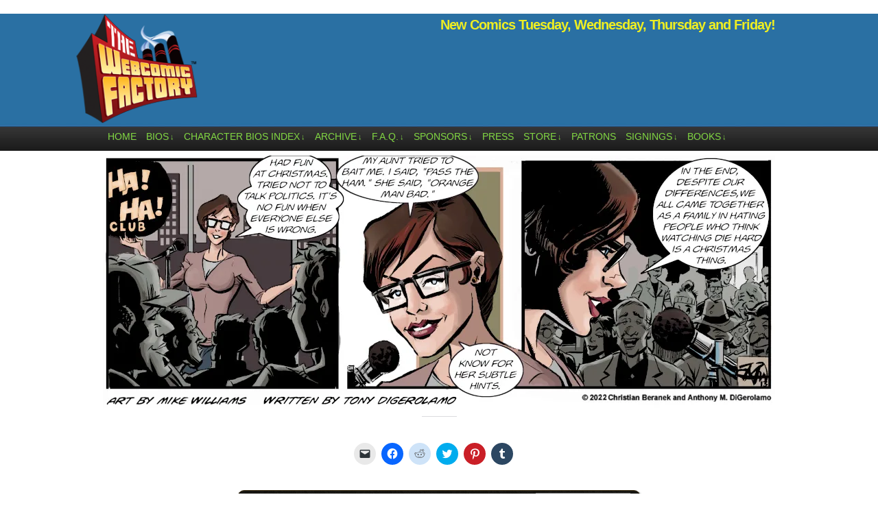

--- FILE ---
content_type: text/html; charset=UTF-8
request_url: http://www.thewebcomicfactory.com/comic/miserable-comedians-the-family-comes-together/
body_size: 18604
content:
<!DOCTYPE html>
<html xmlns="http://www.w3.org/1999/xhtml" lang="en-US"> 
<head>
	<meta http-equiv="Content-Type" content="text/html; charset=UTF-8" />
	<link rel="stylesheet" href="http://www.thewebcomicfactory.com/wp-content/themes/comicpress-webcomicfactory/style.css" type="text/css" media="screen" />
	<link rel="pingback" href="http://www.thewebcomicfactory.com/xmlrpc.php" />
	<meta name="ComicPress" content="4.4" />
<title>Miserable Comedians: The Family Comes Together &#8211; The Webcomic Factory</title>
<meta name='robots' content='max-image-preview:large' />
<link rel='dns-prefetch' href='//stats.wp.com' />
<link rel='dns-prefetch' href='//jetpack.wordpress.com' />
<link rel='dns-prefetch' href='//s0.wp.com' />
<link rel='dns-prefetch' href='//public-api.wordpress.com' />
<link rel='dns-prefetch' href='//0.gravatar.com' />
<link rel='dns-prefetch' href='//1.gravatar.com' />
<link rel='dns-prefetch' href='//2.gravatar.com' />
<link rel='dns-prefetch' href='//i0.wp.com' />
<link rel='dns-prefetch' href='//c0.wp.com' />
<link rel="alternate" type="application/rss+xml" title="The Webcomic Factory &raquo; Feed" href="http://www.thewebcomicfactory.com/feed/" />
<link rel="alternate" type="application/rss+xml" title="The Webcomic Factory &raquo; Comments Feed" href="http://www.thewebcomicfactory.com/comments/feed/" />
<link rel="alternate" type="application/rss+xml" title="The Webcomic Factory &raquo; Miserable Comedians: The Family Comes Together Comments Feed" href="http://www.thewebcomicfactory.com/comic/miserable-comedians-the-family-comes-together/feed/" />
<script type="text/javascript">
window._wpemojiSettings = {"baseUrl":"https:\/\/s.w.org\/images\/core\/emoji\/14.0.0\/72x72\/","ext":".png","svgUrl":"https:\/\/s.w.org\/images\/core\/emoji\/14.0.0\/svg\/","svgExt":".svg","source":{"concatemoji":"http:\/\/www.thewebcomicfactory.com\/wp-includes\/js\/wp-emoji-release.min.js?ver=3446f51c7e519018ae1b74810a0ae7d7"}};
/*! This file is auto-generated */
!function(e,a,t){var n,r,o,i=a.createElement("canvas"),p=i.getContext&&i.getContext("2d");function s(e,t){p.clearRect(0,0,i.width,i.height),p.fillText(e,0,0);e=i.toDataURL();return p.clearRect(0,0,i.width,i.height),p.fillText(t,0,0),e===i.toDataURL()}function c(e){var t=a.createElement("script");t.src=e,t.defer=t.type="text/javascript",a.getElementsByTagName("head")[0].appendChild(t)}for(o=Array("flag","emoji"),t.supports={everything:!0,everythingExceptFlag:!0},r=0;r<o.length;r++)t.supports[o[r]]=function(e){if(p&&p.fillText)switch(p.textBaseline="top",p.font="600 32px Arial",e){case"flag":return s("\ud83c\udff3\ufe0f\u200d\u26a7\ufe0f","\ud83c\udff3\ufe0f\u200b\u26a7\ufe0f")?!1:!s("\ud83c\uddfa\ud83c\uddf3","\ud83c\uddfa\u200b\ud83c\uddf3")&&!s("\ud83c\udff4\udb40\udc67\udb40\udc62\udb40\udc65\udb40\udc6e\udb40\udc67\udb40\udc7f","\ud83c\udff4\u200b\udb40\udc67\u200b\udb40\udc62\u200b\udb40\udc65\u200b\udb40\udc6e\u200b\udb40\udc67\u200b\udb40\udc7f");case"emoji":return!s("\ud83e\udef1\ud83c\udffb\u200d\ud83e\udef2\ud83c\udfff","\ud83e\udef1\ud83c\udffb\u200b\ud83e\udef2\ud83c\udfff")}return!1}(o[r]),t.supports.everything=t.supports.everything&&t.supports[o[r]],"flag"!==o[r]&&(t.supports.everythingExceptFlag=t.supports.everythingExceptFlag&&t.supports[o[r]]);t.supports.everythingExceptFlag=t.supports.everythingExceptFlag&&!t.supports.flag,t.DOMReady=!1,t.readyCallback=function(){t.DOMReady=!0},t.supports.everything||(n=function(){t.readyCallback()},a.addEventListener?(a.addEventListener("DOMContentLoaded",n,!1),e.addEventListener("load",n,!1)):(e.attachEvent("onload",n),a.attachEvent("onreadystatechange",function(){"complete"===a.readyState&&t.readyCallback()})),(e=t.source||{}).concatemoji?c(e.concatemoji):e.wpemoji&&e.twemoji&&(c(e.twemoji),c(e.wpemoji)))}(window,document,window._wpemojiSettings);
</script>
<style type="text/css">
img.wp-smiley,
img.emoji {
	display: inline !important;
	border: none !important;
	box-shadow: none !important;
	height: 1em !important;
	width: 1em !important;
	margin: 0 0.07em !important;
	vertical-align: -0.1em !important;
	background: none !important;
	padding: 0 !important;
}
</style>
	<link rel='stylesheet' id='wp-block-library-css' href='https://c0.wp.com/c/6.2.8/wp-includes/css/dist/block-library/style.min.css' type='text/css' media='all' />
<style id='wp-block-library-inline-css' type='text/css'>
.has-text-align-justify{text-align:justify;}
</style>
<link rel='stylesheet' id='mediaelement-css' href='https://c0.wp.com/c/6.2.8/wp-includes/js/mediaelement/mediaelementplayer-legacy.min.css' type='text/css' media='all' />
<link rel='stylesheet' id='wp-mediaelement-css' href='https://c0.wp.com/c/6.2.8/wp-includes/js/mediaelement/wp-mediaelement.min.css' type='text/css' media='all' />
<link rel='stylesheet' id='classic-theme-styles-css' href='https://c0.wp.com/c/6.2.8/wp-includes/css/classic-themes.min.css' type='text/css' media='all' />
<style id='global-styles-inline-css' type='text/css'>
body{--wp--preset--color--black: #000000;--wp--preset--color--cyan-bluish-gray: #abb8c3;--wp--preset--color--white: #ffffff;--wp--preset--color--pale-pink: #f78da7;--wp--preset--color--vivid-red: #cf2e2e;--wp--preset--color--luminous-vivid-orange: #ff6900;--wp--preset--color--luminous-vivid-amber: #fcb900;--wp--preset--color--light-green-cyan: #7bdcb5;--wp--preset--color--vivid-green-cyan: #00d084;--wp--preset--color--pale-cyan-blue: #8ed1fc;--wp--preset--color--vivid-cyan-blue: #0693e3;--wp--preset--color--vivid-purple: #9b51e0;--wp--preset--gradient--vivid-cyan-blue-to-vivid-purple: linear-gradient(135deg,rgba(6,147,227,1) 0%,rgb(155,81,224) 100%);--wp--preset--gradient--light-green-cyan-to-vivid-green-cyan: linear-gradient(135deg,rgb(122,220,180) 0%,rgb(0,208,130) 100%);--wp--preset--gradient--luminous-vivid-amber-to-luminous-vivid-orange: linear-gradient(135deg,rgba(252,185,0,1) 0%,rgba(255,105,0,1) 100%);--wp--preset--gradient--luminous-vivid-orange-to-vivid-red: linear-gradient(135deg,rgba(255,105,0,1) 0%,rgb(207,46,46) 100%);--wp--preset--gradient--very-light-gray-to-cyan-bluish-gray: linear-gradient(135deg,rgb(238,238,238) 0%,rgb(169,184,195) 100%);--wp--preset--gradient--cool-to-warm-spectrum: linear-gradient(135deg,rgb(74,234,220) 0%,rgb(151,120,209) 20%,rgb(207,42,186) 40%,rgb(238,44,130) 60%,rgb(251,105,98) 80%,rgb(254,248,76) 100%);--wp--preset--gradient--blush-light-purple: linear-gradient(135deg,rgb(255,206,236) 0%,rgb(152,150,240) 100%);--wp--preset--gradient--blush-bordeaux: linear-gradient(135deg,rgb(254,205,165) 0%,rgb(254,45,45) 50%,rgb(107,0,62) 100%);--wp--preset--gradient--luminous-dusk: linear-gradient(135deg,rgb(255,203,112) 0%,rgb(199,81,192) 50%,rgb(65,88,208) 100%);--wp--preset--gradient--pale-ocean: linear-gradient(135deg,rgb(255,245,203) 0%,rgb(182,227,212) 50%,rgb(51,167,181) 100%);--wp--preset--gradient--electric-grass: linear-gradient(135deg,rgb(202,248,128) 0%,rgb(113,206,126) 100%);--wp--preset--gradient--midnight: linear-gradient(135deg,rgb(2,3,129) 0%,rgb(40,116,252) 100%);--wp--preset--duotone--dark-grayscale: url('#wp-duotone-dark-grayscale');--wp--preset--duotone--grayscale: url('#wp-duotone-grayscale');--wp--preset--duotone--purple-yellow: url('#wp-duotone-purple-yellow');--wp--preset--duotone--blue-red: url('#wp-duotone-blue-red');--wp--preset--duotone--midnight: url('#wp-duotone-midnight');--wp--preset--duotone--magenta-yellow: url('#wp-duotone-magenta-yellow');--wp--preset--duotone--purple-green: url('#wp-duotone-purple-green');--wp--preset--duotone--blue-orange: url('#wp-duotone-blue-orange');--wp--preset--font-size--small: 13px;--wp--preset--font-size--medium: 20px;--wp--preset--font-size--large: 36px;--wp--preset--font-size--x-large: 42px;--wp--preset--spacing--20: 0.44rem;--wp--preset--spacing--30: 0.67rem;--wp--preset--spacing--40: 1rem;--wp--preset--spacing--50: 1.5rem;--wp--preset--spacing--60: 2.25rem;--wp--preset--spacing--70: 3.38rem;--wp--preset--spacing--80: 5.06rem;--wp--preset--shadow--natural: 6px 6px 9px rgba(0, 0, 0, 0.2);--wp--preset--shadow--deep: 12px 12px 50px rgba(0, 0, 0, 0.4);--wp--preset--shadow--sharp: 6px 6px 0px rgba(0, 0, 0, 0.2);--wp--preset--shadow--outlined: 6px 6px 0px -3px rgba(255, 255, 255, 1), 6px 6px rgba(0, 0, 0, 1);--wp--preset--shadow--crisp: 6px 6px 0px rgba(0, 0, 0, 1);}:where(.is-layout-flex){gap: 0.5em;}body .is-layout-flow > .alignleft{float: left;margin-inline-start: 0;margin-inline-end: 2em;}body .is-layout-flow > .alignright{float: right;margin-inline-start: 2em;margin-inline-end: 0;}body .is-layout-flow > .aligncenter{margin-left: auto !important;margin-right: auto !important;}body .is-layout-constrained > .alignleft{float: left;margin-inline-start: 0;margin-inline-end: 2em;}body .is-layout-constrained > .alignright{float: right;margin-inline-start: 2em;margin-inline-end: 0;}body .is-layout-constrained > .aligncenter{margin-left: auto !important;margin-right: auto !important;}body .is-layout-constrained > :where(:not(.alignleft):not(.alignright):not(.alignfull)){max-width: var(--wp--style--global--content-size);margin-left: auto !important;margin-right: auto !important;}body .is-layout-constrained > .alignwide{max-width: var(--wp--style--global--wide-size);}body .is-layout-flex{display: flex;}body .is-layout-flex{flex-wrap: wrap;align-items: center;}body .is-layout-flex > *{margin: 0;}:where(.wp-block-columns.is-layout-flex){gap: 2em;}.has-black-color{color: var(--wp--preset--color--black) !important;}.has-cyan-bluish-gray-color{color: var(--wp--preset--color--cyan-bluish-gray) !important;}.has-white-color{color: var(--wp--preset--color--white) !important;}.has-pale-pink-color{color: var(--wp--preset--color--pale-pink) !important;}.has-vivid-red-color{color: var(--wp--preset--color--vivid-red) !important;}.has-luminous-vivid-orange-color{color: var(--wp--preset--color--luminous-vivid-orange) !important;}.has-luminous-vivid-amber-color{color: var(--wp--preset--color--luminous-vivid-amber) !important;}.has-light-green-cyan-color{color: var(--wp--preset--color--light-green-cyan) !important;}.has-vivid-green-cyan-color{color: var(--wp--preset--color--vivid-green-cyan) !important;}.has-pale-cyan-blue-color{color: var(--wp--preset--color--pale-cyan-blue) !important;}.has-vivid-cyan-blue-color{color: var(--wp--preset--color--vivid-cyan-blue) !important;}.has-vivid-purple-color{color: var(--wp--preset--color--vivid-purple) !important;}.has-black-background-color{background-color: var(--wp--preset--color--black) !important;}.has-cyan-bluish-gray-background-color{background-color: var(--wp--preset--color--cyan-bluish-gray) !important;}.has-white-background-color{background-color: var(--wp--preset--color--white) !important;}.has-pale-pink-background-color{background-color: var(--wp--preset--color--pale-pink) !important;}.has-vivid-red-background-color{background-color: var(--wp--preset--color--vivid-red) !important;}.has-luminous-vivid-orange-background-color{background-color: var(--wp--preset--color--luminous-vivid-orange) !important;}.has-luminous-vivid-amber-background-color{background-color: var(--wp--preset--color--luminous-vivid-amber) !important;}.has-light-green-cyan-background-color{background-color: var(--wp--preset--color--light-green-cyan) !important;}.has-vivid-green-cyan-background-color{background-color: var(--wp--preset--color--vivid-green-cyan) !important;}.has-pale-cyan-blue-background-color{background-color: var(--wp--preset--color--pale-cyan-blue) !important;}.has-vivid-cyan-blue-background-color{background-color: var(--wp--preset--color--vivid-cyan-blue) !important;}.has-vivid-purple-background-color{background-color: var(--wp--preset--color--vivid-purple) !important;}.has-black-border-color{border-color: var(--wp--preset--color--black) !important;}.has-cyan-bluish-gray-border-color{border-color: var(--wp--preset--color--cyan-bluish-gray) !important;}.has-white-border-color{border-color: var(--wp--preset--color--white) !important;}.has-pale-pink-border-color{border-color: var(--wp--preset--color--pale-pink) !important;}.has-vivid-red-border-color{border-color: var(--wp--preset--color--vivid-red) !important;}.has-luminous-vivid-orange-border-color{border-color: var(--wp--preset--color--luminous-vivid-orange) !important;}.has-luminous-vivid-amber-border-color{border-color: var(--wp--preset--color--luminous-vivid-amber) !important;}.has-light-green-cyan-border-color{border-color: var(--wp--preset--color--light-green-cyan) !important;}.has-vivid-green-cyan-border-color{border-color: var(--wp--preset--color--vivid-green-cyan) !important;}.has-pale-cyan-blue-border-color{border-color: var(--wp--preset--color--pale-cyan-blue) !important;}.has-vivid-cyan-blue-border-color{border-color: var(--wp--preset--color--vivid-cyan-blue) !important;}.has-vivid-purple-border-color{border-color: var(--wp--preset--color--vivid-purple) !important;}.has-vivid-cyan-blue-to-vivid-purple-gradient-background{background: var(--wp--preset--gradient--vivid-cyan-blue-to-vivid-purple) !important;}.has-light-green-cyan-to-vivid-green-cyan-gradient-background{background: var(--wp--preset--gradient--light-green-cyan-to-vivid-green-cyan) !important;}.has-luminous-vivid-amber-to-luminous-vivid-orange-gradient-background{background: var(--wp--preset--gradient--luminous-vivid-amber-to-luminous-vivid-orange) !important;}.has-luminous-vivid-orange-to-vivid-red-gradient-background{background: var(--wp--preset--gradient--luminous-vivid-orange-to-vivid-red) !important;}.has-very-light-gray-to-cyan-bluish-gray-gradient-background{background: var(--wp--preset--gradient--very-light-gray-to-cyan-bluish-gray) !important;}.has-cool-to-warm-spectrum-gradient-background{background: var(--wp--preset--gradient--cool-to-warm-spectrum) !important;}.has-blush-light-purple-gradient-background{background: var(--wp--preset--gradient--blush-light-purple) !important;}.has-blush-bordeaux-gradient-background{background: var(--wp--preset--gradient--blush-bordeaux) !important;}.has-luminous-dusk-gradient-background{background: var(--wp--preset--gradient--luminous-dusk) !important;}.has-pale-ocean-gradient-background{background: var(--wp--preset--gradient--pale-ocean) !important;}.has-electric-grass-gradient-background{background: var(--wp--preset--gradient--electric-grass) !important;}.has-midnight-gradient-background{background: var(--wp--preset--gradient--midnight) !important;}.has-small-font-size{font-size: var(--wp--preset--font-size--small) !important;}.has-medium-font-size{font-size: var(--wp--preset--font-size--medium) !important;}.has-large-font-size{font-size: var(--wp--preset--font-size--large) !important;}.has-x-large-font-size{font-size: var(--wp--preset--font-size--x-large) !important;}
.wp-block-navigation a:where(:not(.wp-element-button)){color: inherit;}
:where(.wp-block-columns.is-layout-flex){gap: 2em;}
.wp-block-pullquote{font-size: 1.5em;line-height: 1.6;}
</style>
<style id='akismet-widget-style-inline-css' type='text/css'>

			.a-stats {
				--akismet-color-mid-green: #357b49;
				--akismet-color-white: #fff;
				--akismet-color-light-grey: #f6f7f7;

				max-width: 350px;
				width: auto;
			}

			.a-stats * {
				all: unset;
				box-sizing: border-box;
			}

			.a-stats strong {
				font-weight: 600;
			}

			.a-stats a.a-stats__link,
			.a-stats a.a-stats__link:visited,
			.a-stats a.a-stats__link:active {
				background: var(--akismet-color-mid-green);
				border: none;
				box-shadow: none;
				border-radius: 8px;
				color: var(--akismet-color-white);
				cursor: pointer;
				display: block;
				font-family: -apple-system, BlinkMacSystemFont, 'Segoe UI', 'Roboto', 'Oxygen-Sans', 'Ubuntu', 'Cantarell', 'Helvetica Neue', sans-serif;
				font-weight: 500;
				padding: 12px;
				text-align: center;
				text-decoration: none;
				transition: all 0.2s ease;
			}

			/* Extra specificity to deal with TwentyTwentyOne focus style */
			.widget .a-stats a.a-stats__link:focus {
				background: var(--akismet-color-mid-green);
				color: var(--akismet-color-white);
				text-decoration: none;
			}

			.a-stats a.a-stats__link:hover {
				filter: brightness(110%);
				box-shadow: 0 4px 12px rgba(0, 0, 0, 0.06), 0 0 2px rgba(0, 0, 0, 0.16);
			}

			.a-stats .count {
				color: var(--akismet-color-white);
				display: block;
				font-size: 1.5em;
				line-height: 1.4;
				padding: 0 13px;
				white-space: nowrap;
			}
		
</style>
<link rel='stylesheet' id='social-logos-css' href='https://c0.wp.com/p/jetpack/12.8.2/_inc/social-logos/social-logos.min.css' type='text/css' media='all' />
<link rel='stylesheet' id='jetpack_css-css' href='https://c0.wp.com/p/jetpack/12.8.2/css/jetpack.css' type='text/css' media='all' />
<link rel='stylesheet' id='comiceasel-style-css' href='http://www.thewebcomicfactory.com/wp-content/plugins/comic-easel/css/comiceasel.css?ver=3446f51c7e519018ae1b74810a0ae7d7' type='text/css' media='all' />
<script type='text/javascript' src='https://c0.wp.com/c/6.2.8/wp-includes/js/jquery/jquery.min.js' id='jquery-core-js'></script>
<script type='text/javascript' src='https://c0.wp.com/c/6.2.8/wp-includes/js/jquery/jquery-migrate.min.js' id='jquery-migrate-js'></script>
<script type='text/javascript' src='http://www.thewebcomicfactory.com/wp-content/themes/comicpress/js/ddsmoothmenu.js?ver=3446f51c7e519018ae1b74810a0ae7d7' id='ddsmoothmenu_js-js'></script>
<script type='text/javascript' src='http://www.thewebcomicfactory.com/wp-content/themes/comicpress/js/menubar.js?ver=3446f51c7e519018ae1b74810a0ae7d7' id='menubar_js-js'></script>
<link rel="https://api.w.org/" href="http://www.thewebcomicfactory.com/wp-json/" /><link rel="EditURI" type="application/rsd+xml" title="RSD" href="http://www.thewebcomicfactory.com/xmlrpc.php?rsd" />
<link rel="wlwmanifest" type="application/wlwmanifest+xml" href="http://www.thewebcomicfactory.com/wp-includes/wlwmanifest.xml" />

<link rel="canonical" href="http://www.thewebcomicfactory.com/comic/miserable-comedians-the-family-comes-together/" />
<link rel='shortlink' href='http://www.thewebcomicfactory.com/?p=30727' />
<link rel="alternate" type="application/json+oembed" href="http://www.thewebcomicfactory.com/wp-json/oembed/1.0/embed?url=http%3A%2F%2Fwww.thewebcomicfactory.com%2Fcomic%2Fmiserable-comedians-the-family-comes-together%2F" />
<link rel="alternate" type="text/xml+oembed" href="http://www.thewebcomicfactory.com/wp-json/oembed/1.0/embed?url=http%3A%2F%2Fwww.thewebcomicfactory.com%2Fcomic%2Fmiserable-comedians-the-family-comes-together%2F&#038;format=xml" />
	<style>img#wpstats{display:none}</style>
		<meta name="Comic-Easel" content="1.15" />
<meta name="Referrer" content="" />
<meta property="og:image" content="https://i0.wp.com/www.thewebcomicfactory.com/wp-content/uploads/2022/12/MC299.jpg?fit=500%2C191" />
<!--Customizer CSS-->
<style type="text/css">
	#page, #page-wide { width: 1020px!important; max-width: 100%!important; }
	#header, #menubar-wrapper, #breadcrumb-wrapper, #subcontent-wrapper, #footer, #footer-sidebar-wrapper { width: 980px; max-width: 980px; }
	#comic-wrap { max-width: 100%; }
	#add-width { width: 10px; }
	#content-column { width: 562px; max-width: 100%; }
	#sidebar-right { width: 204px; }
	#sidebar-left { width: 204px; }
	#subcontent-wrapper { background-color: #1e73be!important; }
	.sidebar { color: #eeee22!important; }
	h2.post-title { color: #9de825!important; }
	a:link, a:visited { color: #70e820!important; }
	a:visited { color: #1bba2e!important; }
	a:visited { color: #1bba2e!important; }
	.menu ul li a:link, .menu ul li a:visited, .mininav-prev a, .mininav-next a, a.menunav-rss { color: #81d742!important; }
	.menu ul li a:hover, .menu ul li a.selected, .menu ul li ul li a:hover, .menunav a:hover, a.menunav-rss:hover { color: #99ef21!important; }
	.menu ul li ul li a:link, .menu ul li ul li a:visited { color: #4dbc2f!important; }
	.sidebar .widget a { color: #6af221!important; }
	.comic-nav a:link, .comic-nav a:visited { color: #FFFFFF!important; }
	.comic-nav a:hover { color: #F00!important; }
	.header-info { display: inline-block; float: left; padding: 0; }
	.header-info h1 { margin: 0; padding: 0; background: url("http://www.thewebcomicfactory.com/wp-content/uploads/2014/05/webcomicfactorylogoblue-sma1.png") top left no-repeat; background-size: contain; display: cover; }
	.header-info h1 a { padding: 0; margin: 0; height: 120px; width: 180px; text-indent: -9999px; white-space: nowrap; overflow: hidden; display: block;}
	.header-info .description { display: none!important; }
</style>
<!--/Customizer CSS-->
      <style type="text/css" id="custom-background-css">
body.custom-background { background-color: #ffffff; }
</style>
	
<!-- Jetpack Open Graph Tags -->
<meta property="og:type" content="article" />
<meta property="og:title" content="Miserable Comedians: The Family Comes Together" />
<meta property="og:url" content="http://www.thewebcomicfactory.com/comic/miserable-comedians-the-family-comes-together/" />
<meta property="og:description" content="Visit the post for more." />
<meta property="article:published_time" content="2022-12-26T06:53:35+00:00" />
<meta property="article:modified_time" content="2023-01-03T05:46:05+00:00" />
<meta property="og:site_name" content="The Webcomic Factory" />
<meta property="og:image" content="https://i0.wp.com/www.thewebcomicfactory.com/wp-content/uploads/2022/12/MC299.jpg?fit=980%2C374" />
<meta property="og:image:width" content="980" />
<meta property="og:image:height" content="374" />
<meta property="og:image:alt" content="" />
<meta property="og:locale" content="en_US" />
<meta name="twitter:text:title" content="Miserable Comedians: The Family Comes Together" />
<meta name="twitter:image" content="https://i0.wp.com/www.thewebcomicfactory.com/wp-content/uploads/2022/12/MC299.jpg?fit=980%2C374&#038;w=640" />
<meta name="twitter:card" content="summary_large_image" />
<meta name="twitter:description" content="Visit the post for more." />

<!-- End Jetpack Open Graph Tags -->
<link rel="icon" href="https://i0.wp.com/www.thewebcomicfactory.com/wp-content/uploads/2014/05/cropped-webcomicfactorylogoblue.png?fit=32%2C32" sizes="32x32" />
<link rel="icon" href="https://i0.wp.com/www.thewebcomicfactory.com/wp-content/uploads/2014/05/cropped-webcomicfactorylogoblue.png?fit=192%2C192" sizes="192x192" />
<link rel="apple-touch-icon" href="https://i0.wp.com/www.thewebcomicfactory.com/wp-content/uploads/2014/05/cropped-webcomicfactorylogoblue.png?fit=180%2C180" />
<meta name="msapplication-TileImage" content="https://i0.wp.com/www.thewebcomicfactory.com/wp-content/uploads/2014/05/cropped-webcomicfactorylogoblue.png?fit=270%2C270" />
		<style type="text/css" id="wp-custom-css">
			.undercomicshare {
	width: 320px;
	background: #fff;
	border: 0;
	-moz-border-radius: 6px;
	-khtml-border-radius: 6px;
	-webkit-border-radius: 6px;
	border-radius: 6px;
	margin: 0 auto;
	padding: 3px;
	text-align: center;
	font-weight: 700;
}		</style>
		</head>

<body class="comic-template-default single single-comic postid-30727 custom-background user-guest chrome single-author-tonyd am night wed layout-3c scheme-high story-miserable-comedians">
		<div id="sidebar-above-header" class="sidebar">
			<div id="block-2" class="widget widget_block widget_text">
<div class="widget-content">

<p></p>
</div>
<div class="clear"></div>
</div>
			<div class="clear"></div>
		</div>
	<div id="page-wrap">
	<div id="page">
		<header id="header">
			<div class="header-info">
				<h1><a href="http://www.thewebcomicfactory.com">The Webcomic Factory</a></h1>
				<div class="description">Hub of Quality Webcomics!</div>
			</div>
					<div id="sidebar-header" class="sidebar">
			<div id="text-8" class="widget widget_text">
<div class="widget-content">
			<div class="textwidget"><h3>New Comics Tuesday, Wednesday, Thursday and Friday!</h3>
<p>&nbsp;</p>
<p>&nbsp;</p>
</div>
		</div>
<div class="clear"></div>
</div>
			<div class="clear"></div>
		</div>
				<div class="clear"></div>
		</header>

		<div id="menubar-wrapper">
			<div class="menu-container">
								<div class="menu"><ul id="menu-menubar" class="menu"><li id="menu-item-4711" class="menu-item menu-item-type-custom menu-item-object-custom menu-item-home menu-item-4711"><a href="http://www.thewebcomicfactory.com/">Home</a></li>
<li id="menu-item-14554" class="menu-item menu-item-type-custom menu-item-object-custom menu-item-has-children menu-item-14554"><a href="http://www.thewebcomicfactory.com/bios-2/">Bios</a>
<ul class="sub-menu">
	<li id="menu-item-14596" class="menu-item menu-item-type-post_type menu-item-object-page menu-item-14596"><a href="http://www.thewebcomicfactory.com/bios-2/">Bios</a></li>
	<li id="menu-item-14654" class="menu-item menu-item-type-custom menu-item-object-custom menu-item-14654"><a href="http://www.thewebcomicfactory.com/2010/08/20/writers-bio-christian-beranek/">Christian Beranek</a></li>
	<li id="menu-item-14655" class="menu-item menu-item-type-custom menu-item-object-custom menu-item-14655"><a href="http://www.thewebcomicfactory.com/2010/08/20/writers-bios-tony-digerolamo/">Tony DiGerolamo</a></li>
	<li id="menu-item-14658" class="menu-item menu-item-type-custom menu-item-object-custom menu-item-14658"><a href="http://www.thewebcomicfactory.com/2010/04/30/artists-bio-m-c-carper/">M.C. Carper</a></li>
	<li id="menu-item-23507" class="menu-item menu-item-type-custom menu-item-object-custom menu-item-23507"><a href="http://www.thewebcomicfactory.com/2018/01/14/artist-bio-javier-yasir-fajardo/">Javier Yasir Fajardo</a></li>
	<li id="menu-item-14660" class="menu-item menu-item-type-custom menu-item-object-custom menu-item-14660"><a href="http://www.thewebcomicfactory.com/2010/06/08/artists-bio-harold-george/">Harold George</a></li>
	<li id="menu-item-26370" class="menu-item menu-item-type-custom menu-item-object-custom menu-item-26370"><a href="http://www.thewebcomicfactory.com/2019/08/31/artist-bio-varun-pathak/">Varun Pathak</a></li>
	<li id="menu-item-14664" class="menu-item menu-item-type-custom menu-item-object-custom menu-item-14664"><a href="http://www.thewebcomicfactory.com/2010/08/20/artist-bio-fernando-sosa/">Fernando Sosa</a></li>
	<li id="menu-item-16314" class="menu-item menu-item-type-custom menu-item-object-custom menu-item-16314"><a href="http://www.thewebcomicfactory.com/2014/09/05/artist-bio-vig-starmax/">Vig Starmax</a></li>
	<li id="menu-item-25194" class="menu-item menu-item-type-custom menu-item-object-custom menu-item-25194"><a href="http://www.thewebcomicfactory.com/2018/12/05/artist-bio-huitzi-trujano/">Huitzi Trujano</a></li>
	<li id="menu-item-14665" class="menu-item menu-item-type-custom menu-item-object-custom menu-item-14665"><a href="http://www.thewebcomicfactory.com/2012/12/01/artist-bio-yi-weng/">Yi Weng</a></li>
	<li id="menu-item-14666" class="menu-item menu-item-type-custom menu-item-object-custom menu-item-14666"><a href="http://www.thewebcomicfactory.com/2010/09/03/artist-bio-mike-williams-of-miserable-comedians/">Mike Williams</a></li>
	<li id="menu-item-18775" class="menu-item menu-item-type-custom menu-item-object-custom menu-item-18775"><a href="http://www.thewebcomicfactory.com/2010/08/20/artist-bio-dave-windett/">Dave Windett</a></li>
	<li id="menu-item-21112" class="menu-item menu-item-type-custom menu-item-object-custom menu-item-21112"><a href="http://www.thewebcomicfactory.com/2016/11/12/artist-bio-gwydion-vibart/">Gwydion Vibart</a></li>
	<li id="menu-item-14595" class="menu-item menu-item-type-post_type menu-item-object-page menu-item-14595"><a href="http://www.thewebcomicfactory.com/previous-artists/">Previous Artists</a></li>
</ul>
</li>
<li id="menu-item-4741" class="menu-item menu-item-type-post_type menu-item-object-page menu-item-has-children menu-item-4741"><a href="http://www.thewebcomicfactory.com/character-bios-index/">Character Bios Index</a>
<ul class="sub-menu">
	<li id="menu-item-14567" class="menu-item menu-item-type-custom menu-item-object-custom menu-item-14567"><a href="http://www.thewebcomicfactory.com/character-bios-index/character-bios-as-the-mayo-turns/">As the Mayo Turns</a></li>
	<li id="menu-item-14571" class="menu-item menu-item-type-custom menu-item-object-custom menu-item-14571"><a href="http://www.thewebcomicfactory.com/character-bios-index/character-bios-comic-book-mafia/">Comic Book Mafia</a></li>
	<li id="menu-item-14568" class="menu-item menu-item-type-custom menu-item-object-custom menu-item-14568"><a href="http://www.thewebcomicfactory.com/character-bios-index/character-bios-dealers/">Dealers</a></li>
	<li id="menu-item-14569" class="menu-item menu-item-type-custom menu-item-object-custom menu-item-14569"><a href="http://www.thewebcomicfactory.com/character-bios-index/character-bios-digtal-hobo/">digital hobo</a></li>
	<li id="menu-item-14566" class="menu-item menu-item-type-custom menu-item-object-custom menu-item-14566"><a href="http://www.thewebcomicfactory.com/character-bios-index/character-bios-i-hate-my-kids/">I Hate My Kids</a></li>
	<li id="menu-item-24935" class="menu-item menu-item-type-custom menu-item-object-custom menu-item-24935"><a href="http://www.thewebcomicfactory.com/character-bios-in-a-relationship/">In A Relationship</a></li>
	<li id="menu-item-14575" class="menu-item menu-item-type-custom menu-item-object-custom menu-item-14575"><a href="http://www.thewebcomicfactory.com/character-bios-index/character-bios-the-gentlemens-club/">The Gentlemens&#8217; Club</a></li>
	<li id="menu-item-14565" class="menu-item menu-item-type-custom menu-item-object-custom menu-item-14565"><a href="http://www.thewebcomicfactory.com/character-bios-index/character-bios-gun-culture/">Gun Culture</a></li>
	<li id="menu-item-18784" class="menu-item menu-item-type-custom menu-item-object-custom menu-item-18784"><a href="http://www.thewebcomicfactory.com/character-bios-index/archive-intergalactic-medical-doctor/">Intergalactic Medical Doctor</a></li>
	<li id="menu-item-14564" class="menu-item menu-item-type-custom menu-item-object-custom menu-item-14564"><a href="http://www.thewebcomicfactory.com/character-bios-index/character-bios-lester-crenshaw-is-dead/">Lester Crenshaw is Dead</a></li>
	<li id="menu-item-14562" class="menu-item menu-item-type-custom menu-item-object-custom menu-item-14562"><a href="http://www.thewebcomicfactory.com/character-bios-index/character-bios-millennials/">Millennials</a></li>
	<li id="menu-item-14572" class="menu-item menu-item-type-custom menu-item-object-custom menu-item-14572"><a href="http://www.thewebcomicfactory.com/character-bios-index/character-bios-miserable-comedians/">Miserable Comedians</a></li>
	<li id="menu-item-14570" class="menu-item menu-item-type-custom menu-item-object-custom menu-item-14570"><a href="http://www.thewebcomicfactory.com/character-bios-index/character-bios-olde-tyme-gamer/">Olde Tyme Gamer</a></li>
	<li id="menu-item-14823" class="menu-item menu-item-type-post_type menu-item-object-page menu-item-14823"><a href="http://www.thewebcomicfactory.com/character-bios-index/character-bios-pin-junkies/">Pin Junkies</a></li>
	<li id="menu-item-14577" class="menu-item menu-item-type-custom menu-item-object-custom menu-item-14577"><a href="http://www.thewebcomicfactory.com/character-bios-index/character-bios-post-apocalyptic-nick/">Post Apocalyptic Nick</a></li>
	<li id="menu-item-14590" class="menu-item menu-item-type-custom menu-item-object-custom menu-item-14590"><a href="http://www.thewebcomicfactory.com/character-bios-index/character-bios-so-many-nightmares/">So Many Nightmares</a></li>
	<li id="menu-item-14573" class="menu-item menu-item-type-custom menu-item-object-custom menu-item-14573"><a href="http://www.thewebcomicfactory.com/character-bios-index/character-bios-sports-guys/">Sports Guys</a></li>
	<li id="menu-item-14574" class="menu-item menu-item-type-custom menu-item-object-custom menu-item-14574"><a href="http://www.thewebcomicfactory.com/character-bios-index/character-bios-the-horror-of-colony-6/">The Horror of Colony 6</a></li>
	<li id="menu-item-18393" class="menu-item menu-item-type-custom menu-item-object-custom menu-item-18393"><a href="http://www.thewebcomicfactory.com/character-bios-index/character-bios-tales-of-pizza/">Tales of Pizza</a></li>
	<li id="menu-item-14576" class="menu-item menu-item-type-custom menu-item-object-custom menu-item-14576"><a href="http://www.thewebcomicfactory.com/character-bios-index/character-bios-tony-destructo/">Tony Destructo</a></li>
	<li id="menu-item-14563" class="menu-item menu-item-type-custom menu-item-object-custom menu-item-14563"><a href="http://www.thewebcomicfactory.com/character-bios-index/character-bios-willys-space-dive/">Willy&#8217;s Space Dive</a></li>
</ul>
</li>
<li id="menu-item-15788" class="menu-item menu-item-type-post_type menu-item-object-page menu-item-has-children menu-item-15788"><a title="Archive" href="http://www.thewebcomicfactory.com/the-webcomic-factory-archive-page/">Archive</a>
<ul class="sub-menu">
	<li id="menu-item-18738" class="menu-item menu-item-type-custom menu-item-object-custom menu-item-18738"><a href="http://www.thewebcomicfactory.com/archive/archive-the-antiwar-comic/">The Antiwar Comic</a></li>
	<li id="menu-item-17547" class="menu-item menu-item-type-custom menu-item-object-custom menu-item-17547"><a href="http://www.thewebcomicfactory.com/archive/archive-as-the-mayo-turns/">As the Mayo Turns</a></li>
	<li id="menu-item-17558" class="menu-item menu-item-type-custom menu-item-object-custom menu-item-17558"><a href="http://www.thewebcomicfactory.com/archive/archive-comic-book-mafia/">Comic Book Mafia</a></li>
	<li id="menu-item-18214" class="menu-item menu-item-type-custom menu-item-object-custom menu-item-18214"><a href="http://www.thewebcomicfactory.com/archive-dealers/">Dealers</a></li>
	<li id="menu-item-17752" class="menu-item menu-item-type-custom menu-item-object-custom menu-item-17752"><a href="http://www.thewebcomicfactory.com/archive/archive-digital-hobo/">digital hobo</a></li>
	<li id="menu-item-18799" class="menu-item menu-item-type-custom menu-item-object-custom menu-item-18799"><a href="http://www.thewebcomicfactory.com/archive/archive-east-coast-vs-west-coast/">East Coast vs. West Coast</a></li>
	<li id="menu-item-18208" class="menu-item menu-item-type-post_type menu-item-object-page menu-item-18208"><a href="http://www.thewebcomicfactory.com/archive/archive-the-gentlemens-club/">The Gentlemen&#8217;s Club</a></li>
	<li id="menu-item-18340" class="menu-item menu-item-type-custom menu-item-object-custom menu-item-18340"><a href="http://www.thewebcomicfactory.com/archive/archive-gun-culture/">Gun Culture</a></li>
	<li id="menu-item-18350" class="menu-item menu-item-type-custom menu-item-object-custom menu-item-18350"><a href="http://www.thewebcomicfactory.com/archive-the-horror-of-colony-6/">The Horror of Colony 6</a></li>
	<li id="menu-item-18815" class="menu-item menu-item-type-custom menu-item-object-custom menu-item-18815"><a href="http://www.thewebcomicfactory.com/archive/archive-i-hate-my-kids/">I Hate My Kids</a></li>
	<li id="menu-item-18810" class="menu-item menu-item-type-custom menu-item-object-custom menu-item-18810"><a href="http://www.thewebcomicfactory.com/archive/archive-in-a-relationship/">In A Relationship</a></li>
	<li id="menu-item-18831" class="menu-item menu-item-type-custom menu-item-object-custom menu-item-18831"><a href="http://www.thewebcomicfactory.com/archive/archive-intergalactic-medical-doctor/">Intergalactic Medical Doctor</a></li>
	<li id="menu-item-18356" class="menu-item menu-item-type-custom menu-item-object-custom menu-item-18356"><a href="http://www.thewebcomicfactory.com/archive/archive-japanese-schoolgirls-in-love/">Japanese Schoolgirls in Love</a></li>
	<li id="menu-item-18360" class="menu-item menu-item-type-custom menu-item-object-custom menu-item-18360"><a href="http://www.thewebcomicfactory.com/archive/archive-the-kingdom-of-the-dwarves/">Kingdom of the Dwarves</a></li>
	<li id="menu-item-18471" class="menu-item menu-item-type-custom menu-item-object-custom menu-item-18471"><a href="http://www.thewebcomicfactory.com/archive/archive-the-kings-of-viral-video/">The Kings of Viral Video</a></li>
	<li id="menu-item-18482" class="menu-item menu-item-type-custom menu-item-object-custom menu-item-18482"><a href="http://www.thewebcomicfactory.com/archive/archive-lester-crenshaw-is-dead/">Lester Crenshaw is Dead</a></li>
	<li id="menu-item-18536" class="menu-item menu-item-type-custom menu-item-object-custom menu-item-18536"><a href="http://www.thewebcomicfactory.com/archive/millennials/">Millennials</a></li>
	<li id="menu-item-18548" class="menu-item menu-item-type-custom menu-item-object-custom menu-item-18548"><a href="http://www.thewebcomicfactory.com/archive/miserable-comedians/">Miserable Comedians</a></li>
	<li id="menu-item-18556" class="menu-item menu-item-type-custom menu-item-object-custom menu-item-18556"><a href="http://www.thewebcomicfactory.com/archive/olde-tyme-gamer/">Olde Tyme Gamer</a></li>
	<li id="menu-item-18551" class="menu-item menu-item-type-custom menu-item-object-custom menu-item-18551"><a href="http://www.thewebcomicfactory.com/archive/pin-junkies/">Pin Junkies</a></li>
	<li id="menu-item-18619" class="menu-item menu-item-type-custom menu-item-object-custom menu-item-18619"><a href="http://www.thewebcomicfactory.com/archive/post-apocalyptic-nick/">Post Apocalyptic Nick</a></li>
	<li id="menu-item-18818" class="menu-item menu-item-type-custom menu-item-object-custom menu-item-18818"><a href="http://www.thewebcomicfactory.com/archive/archive-so-many-nightmares/">So Many Nightmares</a></li>
	<li id="menu-item-18823" class="menu-item menu-item-type-custom menu-item-object-custom menu-item-18823"><a href="http://www.thewebcomicfactory.com/archive/archive-sports-guys/">Sports Guys</a></li>
	<li id="menu-item-18673" class="menu-item menu-item-type-custom menu-item-object-custom menu-item-18673"><a href="http://www.thewebcomicfactory.com/archive/archive-tales-of-pizza/">Tales of Pizza</a></li>
	<li id="menu-item-18826" class="menu-item menu-item-type-custom menu-item-object-custom menu-item-18826"><a href="http://www.thewebcomicfactory.com/archive/archive-tony-destructo/">Tony Destructo</a></li>
	<li id="menu-item-18680" class="menu-item menu-item-type-custom menu-item-object-custom menu-item-18680"><a href="http://www.thewebcomicfactory.com/archive/archive-weird-biker-tales/">Weird Biker Tales</a></li>
	<li id="menu-item-18685" class="menu-item menu-item-type-custom menu-item-object-custom menu-item-18685"><a href="http://www.thewebcomicfactory.com/archive/archive-willys-space-dive/">Willy&#8217;s Space Dive</a></li>
</ul>
</li>
<li id="menu-item-5220" class="menu-item menu-item-type-post_type menu-item-object-page menu-item-has-children menu-item-5220"><a href="http://www.thewebcomicfactory.com/f-a-q/">F.A.Q.</a>
<ul class="sub-menu">
	<li id="menu-item-14635" class="menu-item menu-item-type-post_type menu-item-object-page menu-item-14635"><a href="http://www.thewebcomicfactory.com/f-a-q/">F.A.Q.</a></li>
	<li id="menu-item-14634" class="menu-item menu-item-type-post_type menu-item-object-page menu-item-14634"><a href="http://www.thewebcomicfactory.com/f-a-q/how-to-navigate-the-factory/">How to Navigate the Factory</a></li>
</ul>
</li>
<li id="menu-item-14639" class="menu-item menu-item-type-post_type menu-item-object-page menu-item-has-children menu-item-14639"><a href="http://www.thewebcomicfactory.com/sponsors/">Sponsors</a>
<ul class="sub-menu">
	<li id="menu-item-14641" class="menu-item menu-item-type-post_type menu-item-object-page menu-item-14641"><a href="http://www.thewebcomicfactory.com/sponsors/">Sponsors</a></li>
	<li id="menu-item-7243" class="menu-item menu-item-type-custom menu-item-object-custom menu-item-7243"><a href="http://www.thewebcomicfactory.com/2012/06/27/the-webcomic-factory-banners/">Banners</a></li>
</ul>
</li>
<li id="menu-item-5585" class="menu-item menu-item-type-post_type menu-item-object-page menu-item-5585"><a href="http://www.thewebcomicfactory.com/pressreviewsinterviews/">Press</a></li>
<li id="menu-item-14555" class="menu-item menu-item-type-post_type menu-item-object-page menu-item-has-children menu-item-14555"><a href="http://www.thewebcomicfactory.com/store-post-apocalyptic-nick/">Store</a>
<ul class="sub-menu">
	<li id="menu-item-11193" class="menu-item menu-item-type-custom menu-item-object-custom menu-item-11193"><a title="Store" href="http://www.thewebcomicfactory.com/store-post-apocalyptic-nick/">Post Apocalyptic Nick Kickstarter Items</a></li>
	<li id="menu-item-6851" class="menu-item menu-item-type-custom menu-item-object-custom menu-item-6851"><a href="https://www.redbubble.com/people/TonyDiGerolamo/shop?asc=u&#038;ref=account-nav-dropdown">T-shirt Store at Redbubble</a></li>
	<li id="menu-item-7370" class="menu-item menu-item-type-custom menu-item-object-custom menu-item-7370"><a href="http://www.thewebcomicfactory.com/2012/07/11/the-webcomic-factory-wallpaper/">Webcomic Factory Wallpaper</a></li>
</ul>
</li>
<li id="menu-item-19880" class="menu-item menu-item-type-custom menu-item-object-custom menu-item-19880"><a href="http://www.thewebcomicfactory.com/our-patreon-wall-of-fame/">Patrons</a></li>
<li id="menu-item-23901" class="menu-item menu-item-type-post_type menu-item-object-page menu-item-has-children menu-item-23901"><a href="http://www.thewebcomicfactory.com/signings-and-appearances/">Signings</a>
<ul class="sub-menu">
	<li id="menu-item-31504" class="menu-item menu-item-type-post_type menu-item-object-page menu-item-31504"><a href="http://www.thewebcomicfactory.com/signings-and-appearances/">Signings and Appearances</a></li>
	<li id="menu-item-31503" class="menu-item menu-item-type-post_type menu-item-object-page menu-item-31503"><a href="http://www.thewebcomicfactory.com/book-a-private-event/">Book a Corporate or Private Event!</a></li>
</ul>
</li>
<li id="menu-item-26610" class="menu-item menu-item-type-post_type menu-item-object-page menu-item-has-children menu-item-26610"><a href="http://www.thewebcomicfactory.com/books/">Books</a>
<ul class="sub-menu">
	<li id="menu-item-28029" class="menu-item menu-item-type-custom menu-item-object-custom menu-item-28029"><a href="http://www.thewebcomicfactory.com/hollywoke-another-novel/">Hollywoke</a></li>
	<li id="menu-item-26611" class="menu-item menu-item-type-custom menu-item-object-custom menu-item-26611"><a href="http://www.thewebcomicfactory.com/wokeistan/">Wokeistan: A Novel</a></li>
	<li id="menu-item-26612" class="menu-item menu-item-type-custom menu-item-object-custom menu-item-26612"><a href="http://www.thewebcomicfactory.com/the-galloway-hunting-lodge/">The Pineys</a></li>
</ul>
</li>
</ul></div>				<div class="menunav">
																			</div>
				<div class="clear"></div>
			</div>
			<div class="clear"></div>
		</div>
	<div id="content-wrapper">
	
					<div id="comic-wrap" class="comic-id-30727">
				<div id="comic-head">
									</div>
								<div class="comic-table">	
										<div id="comic">
						<a href="http://www.thewebcomicfactory.com/comic/miserable-comedians-being-a-kid/" alt="Miserable Comedians: The Family Comes Together" title="Miserable Comedians: The Family Comes Together" ><img src="https://i0.wp.com/www.thewebcomicfactory.com/wp-content/uploads/2022/12/MC299.jpg?fit=980%2C374" alt="Miserable Comedians: The Family Comes Together" title="Miserable Comedians: The Family Comes Together"   /></a>					</div>
									</div>				
				<div class="undercomicshare"><div class="sharedaddy sd-sharing-enabled"><div class="robots-nocontent sd-block sd-social sd-social-icon sd-sharing"><h3 class="sd-title">Share this:</h3><div class="sd-content"><ul><li class="share-email"><a rel="nofollow noopener noreferrer" data-shared="" class="share-email sd-button share-icon no-text" href="mailto:?subject=%5BShared%20Post%5D%20Miserable%20Comedians%3A%20The%20Family%20Comes%20Together&body=http%3A%2F%2Fwww.thewebcomicfactory.com%2Fcomic%2Fmiserable-comedians-the-family-comes-together%2F&share=email" target="_blank" title="Click to email a link to a friend" data-email-share-error-title="Do you have email set up?" data-email-share-error-text="If you&#039;re having problems sharing via email, you might not have email set up for your browser. You may need to create a new email yourself." data-email-share-nonce="56c15bd313" data-email-share-track-url="http://www.thewebcomicfactory.com/comic/miserable-comedians-the-family-comes-together/?share=email"><span></span><span class="sharing-screen-reader-text">Click to email a link to a friend (Opens in new window)</span></a></li><li class="share-facebook"><a rel="nofollow noopener noreferrer" data-shared="sharing-facebook-30727" class="share-facebook sd-button share-icon no-text" href="http://www.thewebcomicfactory.com/comic/miserable-comedians-the-family-comes-together/?share=facebook" target="_blank" title="Click to share on Facebook" ><span></span><span class="sharing-screen-reader-text">Click to share on Facebook (Opens in new window)</span></a></li><li class="share-reddit"><a rel="nofollow noopener noreferrer" data-shared="" class="share-reddit sd-button share-icon no-text" href="http://www.thewebcomicfactory.com/comic/miserable-comedians-the-family-comes-together/?share=reddit" target="_blank" title="Click to share on Reddit" ><span></span><span class="sharing-screen-reader-text">Click to share on Reddit (Opens in new window)</span></a></li><li class="share-twitter"><a rel="nofollow noopener noreferrer" data-shared="sharing-twitter-30727" class="share-twitter sd-button share-icon no-text" href="http://www.thewebcomicfactory.com/comic/miserable-comedians-the-family-comes-together/?share=twitter" target="_blank" title="Click to share on Twitter" ><span></span><span class="sharing-screen-reader-text">Click to share on Twitter (Opens in new window)</span></a></li><li class="share-pinterest"><a rel="nofollow noopener noreferrer" data-shared="sharing-pinterest-30727" class="share-pinterest sd-button share-icon no-text" href="http://www.thewebcomicfactory.com/comic/miserable-comedians-the-family-comes-together/?share=pinterest" target="_blank" title="Click to share on Pinterest" ><span></span><span class="sharing-screen-reader-text">Click to share on Pinterest (Opens in new window)</span></a></li><li class="share-tumblr"><a rel="nofollow noopener noreferrer" data-shared="" class="share-tumblr sd-button share-icon no-text" href="http://www.thewebcomicfactory.com/comic/miserable-comedians-the-family-comes-together/?share=tumblr" target="_blank" title="Click to share on Tumblr" ><span></span><span class="sharing-screen-reader-text">Click to share on Tumblr (Opens in new window)</span></a></li><li class="share-end"></li></ul></div></div></div></div>				<div id="comic-foot">
						<table id="comic-nav-wrapper">
		<tr class="comic-nav-container">
			<td class="comic-nav"><a href="http://www.thewebcomicfactory.com/comic/miserable-comedians-1-funny-because-its-sad/" class="comic-nav-base comic-nav-first">&lsaquo;&lsaquo; First</a></td>
			<td class="comic-nav"><a href="http://www.thewebcomicfactory.com/comic/miserable-comedians-avatarded/" class="comic-nav-base comic-nav-previous">&lsaquo; Prev</a></td>
			<td class="comic-nav"><a href="http://www.thewebcomicfactory.com/comic/miserable-comedians-the-family-comes-together/#respond" class="comic-nav-comments" title="Miserable Comedians: The Family Comes Together"><span class="comic-nav-comment-count">Comments(0)</span></a></td>
			<td class="comic-nav"><a href="http://www.thewebcomicfactory.com?random&nocache=1" class="comic-nav-random" title="Random Comic">Random</a></td>
	<td class="comic-nav"><a href="http://www.thewebcomicfactory.com/comic/miserable-comedians-being-a-kid/" class="comic-nav-base comic-nav-next">Next &rsaquo;</a></td>
	<td class="comic-nav"><a href="http://www.thewebcomicfactory.com/comic/miserable-comedians-made-in-america/" class="comic-nav-base comic-nav-last">Last &rsaquo;&rsaquo;</a></td>
				
			<td class="comic-nav comic-nav-jumpto"><form id="chapter-select" class="chapter-select" method="get">
<select  name='story' id='story' class='postform' onchange="document.location.href=this.options[this.selectedIndex].value;">
	<option value='0' selected='selected'>Select Story</option>
	<option class="level-0" value="http://www.thewebcomicfactory.com/story/the-kings-of-viral-video/">The Kings of Viral Video</option>
	<option class="level-0" value="http://www.thewebcomicfactory.com/story/scumbag-cop/">Scumbag Cop</option>
	<option class="level-0" value="http://www.thewebcomicfactory.com/story/sports-guys/">Sports Guys</option>
	<option class="level-0" value="http://www.thewebcomicfactory.com/story/tales-of-pizza/">Tales of Pizza</option>
	<option class="level-0" value="http://www.thewebcomicfactory.com/story/lester-crenshaw-is-still-dead/">Lester Crenshaw is Still Dead</option>
	<option class="level-0" value="http://www.thewebcomicfactory.com/story/the-horror-of-colony-6/">The Horror of Colony 6</option>
	<option class="level-0" value="http://www.thewebcomicfactory.com/story/kingdom-of-the-dwarves/">Kingdom of the Dwarves</option>
	<option class="level-0" value="http://www.thewebcomicfactory.com/story/herman-has-superpowers/">Herman Has Superpowers</option>
	<option class="level-0" value="http://www.thewebcomicfactory.com/story/post-apocalyptic-nick/">Post Apocalyptic Nick</option>
	<option class="level-0" value="http://www.thewebcomicfactory.com/story/gun-culture/">Gun Culture</option>
	<option class="level-0" value="http://www.thewebcomicfactory.com/story/people-are-terrible/">People Are Terrible</option>
	<option class="level-0" value="http://www.thewebcomicfactory.com/story/olde-tyme-gamer/">Olde Tyme Gamer</option>
	<option class="level-0" value="http://www.thewebcomicfactory.com/story/east-coast-vs-west-coast/">East Coast vs. West Coast</option>
	<option class="level-0" value="http://www.thewebcomicfactory.com/story/pandamodium/">Pandamodium</option>
	<option class="level-0" value="http://www.thewebcomicfactory.com/story/i-hate-my-kids/">I Hate My Kids</option>
	<option class="level-0" value="http://www.thewebcomicfactory.com/story/weird-biker-tales/">Weird Biker Tales</option>
	<option class="level-0" value="http://www.thewebcomicfactory.com/story/one-shot/">One Shot</option>
	<option class="level-0" value="http://www.thewebcomicfactory.com/story/pin-junkies/">Pin Junkies</option>
	<option class="level-0" value="http://www.thewebcomicfactory.com/story/so-many-nightmares/">So Many Nightmares</option>
	<option class="level-0" value="http://www.thewebcomicfactory.com/story/the-insane-ai-generated-comic/">The Insane AI Generated Comic</option>
	<option class="level-0" value="http://www.thewebcomicfactory.com/story/japanese-schoolgirls-in-love/">Japanese Schoolgirls in Love</option>
	<option class="level-0" value="http://www.thewebcomicfactory.com/story/lester-crenshaw-is-dead/">Lester Crenshaw is Dead</option>
	<option class="level-0" value="http://www.thewebcomicfactory.com/story/as-the-mayo-turns/">As the Mayo Turns</option>
	<option class="level-0" value="http://www.thewebcomicfactory.com/story/willys-space-dive/">Willy&#8217;s Space Dive</option>
	<option class="level-0" value="http://www.thewebcomicfactory.com/story/digital-hobo/">Digital Hobo</option>
	<option class="level-0" value="http://www.thewebcomicfactory.com/story/millennials/">Millennials</option>
	<option class="level-0" value="http://www.thewebcomicfactory.com/story/miserable-comedians/">Miserable Comedians</option>
	<option class="level-0" value="http://www.thewebcomicfactory.com/story/in-a-relationship/">In A Relationship</option>
	<option class="level-0" value="http://www.thewebcomicfactory.com/story/dealers/">Dealers</option>
	<option class="level-0" value="http://www.thewebcomicfactory.com/story/comic-color-key/">Comic Color Key</option>
	<option class="level-0" value="http://www.thewebcomicfactory.com/story/comic-book-mafia/">Comic Book Mafia</option>
	<option class="level-0" value="http://www.thewebcomicfactory.com/story/the-sharon-and-tony-experiment/">The Sharon and Tony Experiment</option>
	<option class="level-0" value="http://www.thewebcomicfactory.com/story/tony-destructo/">Tony Destructo</option>
	<option class="level-0" value="http://www.thewebcomicfactory.com/story/real-talk/">Real Talk</option>
	<option class="level-0" value="http://www.thewebcomicfactory.com/story/antiwar-comic/">Antiwar Comic</option>
	<option class="level-0" value="http://www.thewebcomicfactory.com/story/intergalactic-medical-doctor/">Intergalactic Medical Doctor</option>
	<option class="level-0" value="http://www.thewebcomicfactory.com/story/the-gentlemens-club/">The Gentlemen’s Club</option>
	<option class="level-0" value="http://www.thewebcomicfactory.com/story/t-and-a/">T and A</option>
</select>
	<noscript>
		<input type="submit" value="View" />
	</noscript>
</form>
</td>
		</tr>
 
	</table>
					</div>
				<div class="clear"></div>
			</div>
			
		
	<div id="subcontent-wrapper">
<div id="sidebar-left">
    <div class="sidebar">
    <div id="text-3" class="widget widget_text">
<div class="widget-content">
			<div class="textwidget"><p><a href="https://www.amazon.com/Pineys-Book-Piney-Buddy-Movie/dp/B0G6SQZBH3/ref=tmm_pap_swatch_0" rel="attachment wp-att-34708"><img decoding="async" loading="lazy" class=" wp-image-34708 aligncenter" src="https://i0.wp.com/www.thewebcomicfactory.com/wp-content/uploads/2026/01/piney19-SMALL.jpg?resize=136%2C218" alt="" width="136" height="218" data-recalc-dims="1" srcset="https://i0.wp.com/www.thewebcomicfactory.com/wp-content/uploads/2026/01/piney19-SMALL.jpg?w=432 432w, https://i0.wp.com/www.thewebcomicfactory.com/wp-content/uploads/2026/01/piney19-SMALL.jpg?resize=300%2C481 300w, https://i0.wp.com/www.thewebcomicfactory.com/wp-content/uploads/2026/01/piney19-SMALL.jpg?resize=198%2C318 198w" sizes="(max-width: 136px) 100vw, 136px" /></a><a href="http://www.thewebcomicfactory.com/piney18-finalcopysmaller/" rel="attachment wp-att-34377"><img decoding="async" loading="lazy" class=" wp-image-34377 aligncenter" src="https://i0.wp.com/www.thewebcomicfactory.com/wp-content/uploads/2025/09/piney18-finalcopySMALLER.jpg?resize=137%2C220" alt="" width="137" height="220" data-recalc-dims="1" /></a><a href="https://www.amazon.com/gp/product/B0DYPK329P?ref_=dbs_m_mng_rwt_calw_tkin_16&amp;storeType=ebooks&amp;qid=1740726116&amp;sr=1-1" rel="attachment wp-att-33939"><img decoding="async" loading="lazy" class="wp-image-33939 aligncenter" src="https://i0.wp.com/www.thewebcomicfactory.com/wp-content/uploads/2025/04/pineys17_SMALL.jpg?resize=145%2C232" alt="" width="145" height="232" data-recalc-dims="1" srcset="https://i0.wp.com/www.thewebcomicfactory.com/wp-content/uploads/2025/04/pineys17_SMALL.jpg?w=561 561w, https://i0.wp.com/www.thewebcomicfactory.com/wp-content/uploads/2025/04/pineys17_SMALL.jpg?resize=300%2C481 300w, https://i0.wp.com/www.thewebcomicfactory.com/wp-content/uploads/2025/04/pineys17_SMALL.jpg?resize=198%2C318 198w" sizes="(max-width: 145px) 100vw, 145px" /></a><a href="http://www.thewebcomicfactory.com/pineys16a_thumb/" rel="attachment wp-att-33575"><img decoding="async" loading="lazy" class="size-full wp-image-33575 aligncenter" src="https://i0.wp.com/www.thewebcomicfactory.com/wp-content/uploads/2024/12/pineys16a_Thumb.jpg?resize=144%2C231" alt="" width="144" height="231" data-recalc-dims="1" /></a><a href="http://www.thewebcomicfactory.com/pineys15_extrasmall-cover/" rel="attachment wp-att-33203"><img decoding="async" loading="lazy" class=" wp-image-33203 aligncenter" src="https://i0.wp.com/www.thewebcomicfactory.com/wp-content/uploads/2024/08/pineys15_ExtraSmall-COVER.jpg?resize=144%2C231" alt="" width="144" height="231" data-recalc-dims="1" srcset="https://i0.wp.com/www.thewebcomicfactory.com/wp-content/uploads/2024/08/pineys15_ExtraSmall-COVER.jpg?w=216 216w, https://i0.wp.com/www.thewebcomicfactory.com/wp-content/uploads/2024/08/pineys15_ExtraSmall-COVER.jpg?resize=198%2C317 198w" sizes="(max-width: 144px) 100vw, 144px" /></a><a href="https://www.amazon.com/gp/product/B0CYL4DDX7?ref_=dbs_m_mng_rwt_calw_tkin_13&amp;storeType=ebooks" rel="attachment wp-att-32647"><img decoding="async" loading="lazy" class=" wp-image-32647 aligncenter" src="https://i0.wp.com/www.thewebcomicfactory.com/wp-content/uploads/2024/04/pineys14CoverSMALL.jpg?resize=150%2C240" alt="" width="150" height="240" data-recalc-dims="1" /></a><a href="http://www.thewebcomicfactory.com/pineys13finalsmall/" rel="attachment wp-att-32027"><img decoding="async" loading="lazy" class=" wp-image-32027 aligncenter" src="https://i0.wp.com/www.thewebcomicfactory.com/wp-content/uploads/2023/11/pineys13finalSMALL.jpg?resize=148%2C237" alt="" width="148" height="237" data-recalc-dims="1" /></a><a href="http://www.thewebcomicfactory.com/pineys12cover_small/" rel="attachment wp-att-31653"><img decoding="async" loading="lazy" class="wp-image-31653 aligncenter" src="https://i0.wp.com/www.thewebcomicfactory.com/wp-content/uploads/2023/08/pineys12cover_small.jpg?resize=148%2C238" alt="" width="148" height="238" data-recalc-dims="1" srcset="https://i0.wp.com/www.thewebcomicfactory.com/wp-content/uploads/2023/08/pineys12cover_small.jpg?w=360 360w, https://i0.wp.com/www.thewebcomicfactory.com/wp-content/uploads/2023/08/pineys12cover_small.jpg?resize=300%2C481 300w, https://i0.wp.com/www.thewebcomicfactory.com/wp-content/uploads/2023/08/pineys12cover_small.jpg?resize=198%2C317 198w" sizes="(max-width: 148px) 100vw, 148px" /></a><a href="https://www.amazon.com/dp/B0BXP13FP8/ref=tmm_kin_swatch_0?_encoding=UTF8&amp;qid=&amp;sr=" rel="attachment wp-att-31057"><img decoding="async" loading="lazy" class=" wp-image-31057 aligncenter" src="https://i0.wp.com/www.thewebcomicfactory.com/wp-content/uploads/2023/03/Pineys11-EBOOK-SMALL.jpg?resize=143%2C228" alt="" width="143" height="228" data-recalc-dims="1" /></a><a href="http://www.thewebcomicfactory.com/pineys10-ebook-cover-small/" rel="attachment wp-att-30493"><img decoding="async" loading="lazy" class="wp-image-30493 aligncenter" src="https://i0.wp.com/www.thewebcomicfactory.com/wp-content/uploads/2022/10/Pineys10-EBOOK-COVER-SMALL.jpg?resize=145%2C232" alt="" width="145" height="232" data-recalc-dims="1" srcset="https://i0.wp.com/www.thewebcomicfactory.com/wp-content/uploads/2022/10/Pineys10-EBOOK-COVER-SMALL.jpg?w=561 561w, https://i0.wp.com/www.thewebcomicfactory.com/wp-content/uploads/2022/10/Pineys10-EBOOK-COVER-SMALL.jpg?resize=300%2C481 300w, https://i0.wp.com/www.thewebcomicfactory.com/wp-content/uploads/2022/10/Pineys10-EBOOK-COVER-SMALL.jpg?resize=198%2C318 198w" sizes="(max-width: 145px) 100vw, 145px" /></a><a href="https://www.amazon.com/gp/product/B0B2VKD4Z8?ref_=dbs_m_mng_rwt_calw_tkin_8&amp;storeType=ebooks" rel="attachment wp-att-29936"><img decoding="async" loading="lazy" class=" wp-image-29936 aligncenter" src="https://i0.wp.com/www.thewebcomicfactory.com/wp-content/uploads/2022/06/image.png?resize=145%2C233" alt="" width="145" height="233" data-recalc-dims="1" srcset="https://i0.wp.com/www.thewebcomicfactory.com/wp-content/uploads/2022/06/image.png?w=224 224w, https://i0.wp.com/www.thewebcomicfactory.com/wp-content/uploads/2022/06/image.png?resize=198%2C318 198w" sizes="(max-width: 145px) 100vw, 145px" /></a><a href="https://www.amazon.com/gp/product/B09THJTR1V?ref_=dbs_m_mng_rwt_calw_tkin_7&amp;storeType=ebooks" rel="attachment wp-att-29580"><img decoding="async" loading="lazy" class="wp-image-29580 aligncenter" src="https://i0.wp.com/www.thewebcomicfactory.com/wp-content/uploads/2022/02/Pineys-8-CoverSMALL.jpg?resize=141%2C226" alt="" width="141" height="226" data-recalc-dims="1" srcset="https://i0.wp.com/www.thewebcomicfactory.com/wp-content/uploads/2022/02/Pineys-8-CoverSMALL.jpg?w=216 216w, https://i0.wp.com/www.thewebcomicfactory.com/wp-content/uploads/2022/02/Pineys-8-CoverSMALL.jpg?resize=198%2C317 198w" sizes="(max-width: 141px) 100vw, 141px" /></a><a href="https://www.amazon.com/dp/B09GYV414W/ref=tmm_kin_swatch_0?_encoding=UTF8&amp;qid=&amp;sr=" rel="attachment wp-att-29056"><img decoding="async" loading="lazy" class="wp-image-29056 aligncenter" src="https://i0.wp.com/www.thewebcomicfactory.com/wp-content/uploads/2021/09/Pineys-7-Ebook-SMALL.jpg?resize=144%2C231" alt="" width="144" height="231" data-recalc-dims="1" srcset="https://i0.wp.com/www.thewebcomicfactory.com/wp-content/uploads/2021/09/Pineys-7-Ebook-SMALL.jpg?w=360 360w, https://i0.wp.com/www.thewebcomicfactory.com/wp-content/uploads/2021/09/Pineys-7-Ebook-SMALL.jpg?resize=300%2C481 300w, https://i0.wp.com/www.thewebcomicfactory.com/wp-content/uploads/2021/09/Pineys-7-Ebook-SMALL.jpg?resize=198%2C317 198w" sizes="(max-width: 144px) 100vw, 144px" /></a><a href="https://www.amazon.com/Hollywoke-Another-Novel-Tony-DiGerolamo/dp/B08NXKWPMT/ref=tmm_pap_swatch_0?_encoding=UTF8&amp;qid=&amp;sr=" rel="attachment wp-att-28564"><img decoding="async" loading="lazy" class=" wp-image-28948 aligncenter" src="https://i0.wp.com/www.thewebcomicfactory.com/wp-content/uploads/2021/08/HollywokeThumbnail.jpg?resize=149%2C265" alt="" width="149" height="265" data-recalc-dims="1" srcset="https://i0.wp.com/www.thewebcomicfactory.com/wp-content/uploads/2021/08/HollywokeThumbnail.jpg?w=216 216w, https://i0.wp.com/www.thewebcomicfactory.com/wp-content/uploads/2021/08/HollywokeThumbnail.jpg?resize=198%2C351 198w" sizes="(max-width: 149px) 100vw, 149px" /></a></p>
<p><a href="https://smile.amazon.com/gp/product/B091CVCHNH/ref=smi_www_rco2_go_smi_4368549507?_encoding=UTF8&amp;ie=UTF8&amp;ref_=dbs_m_mng_rwt_calw_tkin_5&amp;storeType=ebooks" rel="attachment wp-att-28564"><img decoding="async" loading="lazy" class=" wp-image-28564 aligncenter" src="https://i0.wp.com/www.thewebcomicfactory.com/wp-content/uploads/2021/04/PINEYS-6-EBOOK-COVERsmall.jpg?resize=157%2C252" alt="" width="157" height="252" data-recalc-dims="1" srcset="https://i0.wp.com/www.thewebcomicfactory.com/wp-content/uploads/2021/04/PINEYS-6-EBOOK-COVERsmall.jpg?w=216 216w, https://i0.wp.com/www.thewebcomicfactory.com/wp-content/uploads/2021/04/PINEYS-6-EBOOK-COVERsmall.jpg?resize=198%2C317 198w" sizes="(max-width: 157px) 100vw, 157px" /></a><a href="https://www.amazon.com/dp/B08K95JVTP/ref=sr_1_1?dchild=1&amp;keywords=The+Pineys+Book+5&amp;qid=1601341354&amp;sr=8-1" rel="attachment wp-att-27861"><img decoding="async" loading="lazy" class="wp-image-27861 aligncenter" src="https://i0.wp.com/www.thewebcomicfactory.com/wp-content/uploads/2020/10/Pineys-5-EBOOK-COVER-low-res.jpg?resize=158%2C253" alt="" width="158" height="253" data-recalc-dims="1" srcset="https://i0.wp.com/www.thewebcomicfactory.com/wp-content/uploads/2020/10/Pineys-5-EBOOK-COVER-low-res.jpg?w=288 288w, https://i0.wp.com/www.thewebcomicfactory.com/wp-content/uploads/2020/10/Pineys-5-EBOOK-COVER-low-res.jpg?resize=198%2C318 198w" sizes="(max-width: 158px) 100vw, 158px" /></a><a href="https://smile.amazon.com/dp/B0868TRLT8/ref=sr_1_1?dchild=1&amp;keywords=DiGerolamo&amp;qid=1584998373&amp;sr=8-1&amp;swrs=6AEB7A9FDFD34CA9E2BF865782FC0E82" rel="attachment wp-att-27192"><img decoding="async" loading="lazy" class=" wp-image-27192 aligncenter" src="https://i0.wp.com/www.thewebcomicfactory.com/wp-content/uploads/2020/03/PineysBook4Coversmall.jpg?resize=154%2C247" alt="" width="154" height="247" data-recalc-dims="1" srcset="https://i0.wp.com/www.thewebcomicfactory.com/wp-content/uploads/2020/03/PineysBook4Coversmall.jpg?w=288 288w, https://i0.wp.com/www.thewebcomicfactory.com/wp-content/uploads/2020/03/PineysBook4Coversmall.jpg?resize=198%2C318 198w" sizes="(max-width: 154px) 100vw, 154px" /></a><a href="https://www.amazon.com/gp/product/B08245Z99M?notRedirectToSDP=1&amp;ref_=dbs_mng_calw_2&amp;storeType=ebooks" rel="attachment wp-att-26747"><br />
<img decoding="async" loading="lazy" class=" wp-image-26747 aligncenter" src="https://i0.wp.com/www.thewebcomicfactory.com/wp-content/uploads/2019/11/PineysBook3CoverSmall.jpg?resize=158%2C253" alt="" width="158" height="253" data-recalc-dims="1" /></a><a href="https://www.amazon.com/Pineys-Book-Witch-Piney-Are-ebook/dp/B07ZPDPZ9N/ref=sr_1_1?keywords=The+Pineys%3A+Book+2&amp;qid=1572387046&amp;s=digital-text&amp;sr=1-1" rel="attachment wp-att-26589"><img decoding="async" loading="lazy" class="wp-image-26589 aligncenter" src="https://i0.wp.com/www.thewebcomicfactory.com/wp-content/uploads/2019/10/PineyBook2Coverlowres.jpg?resize=158%2C253" alt="" width="158" height="253" data-recalc-dims="1" srcset="https://i0.wp.com/www.thewebcomicfactory.com/wp-content/uploads/2019/10/PineyBook2Coverlowres.jpg?w=382 382w, https://i0.wp.com/www.thewebcomicfactory.com/wp-content/uploads/2019/10/PineyBook2Coverlowres.jpg?resize=198%2C317 198w, https://i0.wp.com/www.thewebcomicfactory.com/wp-content/uploads/2019/10/PineyBook2Coverlowres.jpg?resize=300%2C481 300w" sizes="(max-width: 158px) 100vw, 158px" /></a><a href="https://smile.amazon.com/Pineys-Book-My-Cousin-Piney-ebook/dp/B07XVCWVCK/ref=sr_1_1?keywords=The+Pineys&amp;qid=1568598501&amp;s=digital-text&amp;sr=1-1" rel="attachment wp-att-26520"><img decoding="async" loading="lazy" class="size-full wp-image-26520 aligncenter" src="https://i0.wp.com/www.thewebcomicfactory.com/wp-content/uploads/2019/10/PineyBook1CoverThumbnail.jpg?resize=158%2C205" alt="" width="158" height="205" data-recalc-dims="1" /></a><br />
<a href="https://smile.amazon.com/Wokeistan-Novel-Tony-DiGerolamo-ebook/dp/B07TTWJ8WD/ref=sr_1_1?keywords=wokeistan%3A+A+novel&amp;qid=1568511518&amp;s=gateway&amp;sr=8-1" rel="attachment wp-att-26521"><img decoding="async" loading="lazy" class="size-full wp-image-26521 aligncenter" src="https://i0.wp.com/www.thewebcomicfactory.com/wp-content/uploads/2019/10/Cover-photo4inches.jpg?resize=154%2C196" alt="" width="154" height="196" data-recalc-dims="1" /></a></p>
</div>
		</div>
<div class="clear"></div>
</div>
<div id="text-9" class="widget widget_text">
<div class="widget-content">
<h2 class="widget-title">Affiliates</h2>
			<div class="textwidget"><a href="http://www.superfrat.com">Super Frat</a><br>
<a href="http://www.youtube.com/user/TonyDiGerolamo?feature=mhee">Tony's YouTube Channel</a><br />
<a href="https://www.bitchute.com/channel/Xb8m0zFTUhZU/">Tony's BitChute Channel</a><br />
<a href="https://www.facebook.com/tony.digerolamo">Tony's Facebook</a><br />
<a href="https://www.goodreads.com/author/show/505042.Tony_DiGerolamo">Tony at Good Reads</a>
<a href="https://www.amazon.com/Tony-DiGerolamo/e/B003KZD23Y/ref=dp_byline_cont_ebooks_1">Tony at Amazon</a>
<a href="https://twitter.com/WebcomicFactory">Webcomic Factory on Twitter</a></br>
Tony D on </br>
<a href="https://twitter.com/TonyDiGerolamo">Twitter</a></br>
<a href="https://parler.com/profile/TonyDiGerolamo">Parler</a></br>
<a href="https://gab.com/TonyDiGerolamo">Gab</a></br>
<a href="https://www.minds.com/TonyDiGerolamo/">Minds<a></br></div>
		</div>
<div class="clear"></div>
</div>
<div id="text-10" class="widget widget_text">
<div class="widget-content">
<h2 class="widget-title">Friends of the Factory</h2>
			<div class="textwidget"><a href="http://fartrelatedcomics.tumblr.com/">Fart Related Comics</a><br>
<a href="http://www.validationcomic.com/">Validation</a><br>
<a href="http://thefunnicks.blogspot.com/">The Funnicks</a><br>
<a href="https://www.instagram.com/explore/tags/haroartist/">Harold George's Instagram</a><br>
<a href="http://tapastic.com/series/WinterOfDiscontent">Winter of Discontent</a><br>
<a href="http://christianberanek.tumblr.com/">Christian's Tumblr</a><br>
<a href="http://www.youtube.com/leadpipeent">Lead Pipes YouTube Channel</a></div>
		</div>
<div class="clear"></div>
</div>
<div id="text-6" class="widget widget_text">
<div class="widget-content">
			<div class="textwidget"><center>
<!-- data banner code begin -->
<a href="http://macscomiclist.gotop100.com/in.php?ref=219" target="_blank" rel="noopener">
<img src="https://i0.wp.com/macscomiclist.gotop100.com/lists/macscomiclist/custombanners/48833.png?resize=88%2C31" border="0" width="88" height="31" alt="Mac's Top 100 Comic List" data-recalc-dims="1"> </a>
<!-- data banner code end -->
<a href="https://www.comic-rocket.com/explore/the-webcomic-factory/from/" target="_top" rel="noopener"><img src="https://i0.wp.com/www.comic-rocket.com/explore/the-webcomic-factory/follow-88x31.png?resize=88%2C31&#038;ssl=1" border="0" width="88" height="31"  data-recalc-dims="1"></a><br>
<script>(function(l){var i;for(i=0;i<l.length;++i)if(l[i].href=="https://www.comic-rocket.com/explore/the-webcomic-factory/from/")l[i].href+="?uri="+encodeURIComponent(location.href);})(document.links);</script>
<a href="http://www.thewebcomiclist.com/"><img src="http://www.thewebcomiclist.com/myranking.php?id=19873" alt="The Webcomic List" border="0" style="border:1px solid #000000"></a><br />
</div>
		</div>
<div class="clear"></div>
</div>
<div id="text-5" class="widget widget_text">
<div class="widget-content">
<h2 class="widget-title">Keep the Factory Running!</h2>
			<div class="textwidget"><center>
<form action="https://www.paypal.com/cgi-bin/webscr" method="post">
<input type="hidden" name="cmd" value="_s-xclick">
<input type="hidden" name="hosted_button_id" value="3QJS83NR3BS36">
<input type="image" src="https://www.paypalobjects.com/en_US/i/btn/btn_donateCC_LG.gif" border="0" name="submit" alt="PayPal - The safer, easier way to pay online!">
<img alt="" border="0" src="https://www.paypalobjects.com/en_US/i/scr/pixel.gif" width="1" height="1">
</form>
</center>
</div>
		</div>
<div class="clear"></div>
</div>
    </div>
</div>
		<div id="content-column">
						<div id="content" class="narrowcolumn">
												<article id="post-30727" class="post-30727 comic type-comic status-publish has-post-thumbnail hentry tag-christian-beranek tag-christmas tag-comedy tag-comic tag-comic-strip tag-family tag-funny tag-humor tag-mike-williams tag-miserable-comedians tag-politics tag-renee tag-the-webcomic-factory tag-tony-digerolamo tag-webcomic chapters-miserable-comedians characters-renee uentry postonpage-1 odd post-author-tonyd">
	<div class="post-content">
				<div class="post-info">
			<h2 class="post-title">Miserable Comedians: The Family Comes Together</h2>
<div class="post-calendar-date"><div class="calendar-date"><span>Dec</span>26</div></div>
			<div class="post-text">
				<span class="post-author">by <a href="http://www.thewebcomicfactory.com/author/tonyd/" rel="author">Tony DiGerolamo</a></span>
<span class="posted-on">on&nbsp;</span><span class="post-date">December 26, 2022</span>
<span class="posted-at">at&nbsp;</span><span class="post-time">1:53 am</span>
<div class="comic-post-info"><div class="comic-chapter">Story: <a href="http://www.thewebcomicfactory.com/story/miserable-comedians/" rel="tag">Miserable Comedians</a></div><div class="comic-characters">Characters: <a href="http://www.thewebcomicfactory.com/character/renee/" rel="tag">Renee</a></div></div>			</div>
			<div class="clear"></div>
		</div>
		<div class="clear"></div>
		<div class="entry">
			<div class="sharedaddy sd-sharing-enabled"><div class="robots-nocontent sd-block sd-social sd-social-icon sd-sharing"><h3 class="sd-title">Share this:</h3><div class="sd-content"><ul><li class="share-email"><a rel="nofollow noopener noreferrer" data-shared="" class="share-email sd-button share-icon no-text" href="mailto:?subject=%5BShared%20Post%5D%20Miserable%20Comedians%3A%20The%20Family%20Comes%20Together&body=http%3A%2F%2Fwww.thewebcomicfactory.com%2Fcomic%2Fmiserable-comedians-the-family-comes-together%2F&share=email" target="_blank" title="Click to email a link to a friend" data-email-share-error-title="Do you have email set up?" data-email-share-error-text="If you&#039;re having problems sharing via email, you might not have email set up for your browser. You may need to create a new email yourself." data-email-share-nonce="56c15bd313" data-email-share-track-url="http://www.thewebcomicfactory.com/comic/miserable-comedians-the-family-comes-together/?share=email"><span></span><span class="sharing-screen-reader-text">Click to email a link to a friend (Opens in new window)</span></a></li><li class="share-facebook"><a rel="nofollow noopener noreferrer" data-shared="sharing-facebook-30727" class="share-facebook sd-button share-icon no-text" href="http://www.thewebcomicfactory.com/comic/miserable-comedians-the-family-comes-together/?share=facebook" target="_blank" title="Click to share on Facebook" ><span></span><span class="sharing-screen-reader-text">Click to share on Facebook (Opens in new window)</span></a></li><li class="share-reddit"><a rel="nofollow noopener noreferrer" data-shared="" class="share-reddit sd-button share-icon no-text" href="http://www.thewebcomicfactory.com/comic/miserable-comedians-the-family-comes-together/?share=reddit" target="_blank" title="Click to share on Reddit" ><span></span><span class="sharing-screen-reader-text">Click to share on Reddit (Opens in new window)</span></a></li><li class="share-twitter"><a rel="nofollow noopener noreferrer" data-shared="sharing-twitter-30727" class="share-twitter sd-button share-icon no-text" href="http://www.thewebcomicfactory.com/comic/miserable-comedians-the-family-comes-together/?share=twitter" target="_blank" title="Click to share on Twitter" ><span></span><span class="sharing-screen-reader-text">Click to share on Twitter (Opens in new window)</span></a></li><li class="share-pinterest"><a rel="nofollow noopener noreferrer" data-shared="sharing-pinterest-30727" class="share-pinterest sd-button share-icon no-text" href="http://www.thewebcomicfactory.com/comic/miserable-comedians-the-family-comes-together/?share=pinterest" target="_blank" title="Click to share on Pinterest" ><span></span><span class="sharing-screen-reader-text">Click to share on Pinterest (Opens in new window)</span></a></li><li class="share-tumblr"><a rel="nofollow noopener noreferrer" data-shared="" class="share-tumblr sd-button share-icon no-text" href="http://www.thewebcomicfactory.com/comic/miserable-comedians-the-family-comes-together/?share=tumblr" target="_blank" title="Click to share on Tumblr" ><span></span><span class="sharing-screen-reader-text">Click to share on Tumblr (Opens in new window)</span></a></li><li class="share-end"></li></ul></div></div></div>			<div class="clear"></div>
		</div>
		<div class="post-extras">
			<div class="post-tags">&#9492; Tags:&nbsp;<a href="http://www.thewebcomicfactory.com/tag/christian-beranek/" rel="tag">Christian Beranek</a>, <a href="http://www.thewebcomicfactory.com/tag/christmas/" rel="tag">Christmas</a>, <a href="http://www.thewebcomicfactory.com/tag/comedy/" rel="tag">comedy</a>, <a href="http://www.thewebcomicfactory.com/tag/comic/" rel="tag">comic</a>, <a href="http://www.thewebcomicfactory.com/tag/comic-strip/" rel="tag">comic strip</a>, <a href="http://www.thewebcomicfactory.com/tag/family/" rel="tag">family</a>, <a href="http://www.thewebcomicfactory.com/tag/funny/" rel="tag">funny</a>, <a href="http://www.thewebcomicfactory.com/tag/humor/" rel="tag">humor</a>, <a href="http://www.thewebcomicfactory.com/tag/mike-williams/" rel="tag">Mike Williams</a>, <a href="http://www.thewebcomicfactory.com/tag/miserable-comedians/" rel="tag">Miserable Comedians</a>, <a href="http://www.thewebcomicfactory.com/tag/politics/" rel="tag">politics</a>, <a href="http://www.thewebcomicfactory.com/tag/renee/" rel="tag">Renee</a>, <a href="http://www.thewebcomicfactory.com/tag/the-webcomic-factory/" rel="tag">The Webcomic Factory</a>, <a href="http://www.thewebcomicfactory.com/tag/tony-digerolamo/" rel="tag">Tony DiGerolamo</a>, <a href="http://www.thewebcomicfactory.com/tag/webcomic/" rel="tag">webcomic</a><br /></div>
<div class="related-comics">
<h4 class="related-title">Related Comics &not;</h4>
<ul class="related-ul">
<li class="related-comic"><a title="Weird Biker Tales 2:  The Party Girl With Meth" href="http://www.thewebcomicfactory.com/comic/weird-biker-tales-2-the-party-girl-with-meth/">Weird Biker Tales 2:  The Party Girl With Meth</a></li>
<li class="related-comic"><a title="T and A:  Your Waiter This Evening" href="http://www.thewebcomicfactory.com/comic/t-and-a-your-waiter-this-evening/">T and A:  Your Waiter This Evening</a></li>
<li class="related-comic"><a title="Pandamodium:  Half-Elf Partner" href="http://www.thewebcomicfactory.com/comic/pandamodium-half-elf-partner/">Pandamodium:  Half-Elf Partner</a></li>
<li class="related-comic"><a title="Pandamodium: The Good Boy" href="http://www.thewebcomicfactory.com/comic/pandamodium-the-good-boy/">Pandamodium: The Good Boy</a></li>
<li class="related-comic"><a title="Comic Book Mafia #49:  The Fleeing Comic Stealer" href="http://www.thewebcomicfactory.com/comic/comic-book-mafia-49-the-fleeing-comic-stealer/">Comic Book Mafia #49:  The Fleeing Comic Stealer</a></li>
</ul>
</div>
			<div class="clear"></div>
		</div>
			</div>
</article>
<div id="comment-wrapper">
	<div class="commentsrsslink"><a href="http://www.thewebcomicfactory.com/comic/miserable-comedians-the-family-comes-together/feed/">Comments RSS</a></div>
	<h4 id="comments">Discussion &not;</h4>
<div class="comment-wrapper-respond">
	
		<div id="respond" class="comment-respond">
			<h3 id="reply-title" class="comment-reply-title">Leave a Reply<small><a rel="nofollow" id="cancel-comment-reply-link" href="/comic/miserable-comedians-the-family-comes-together/#respond" style="display:none;">Cancel reply</a></small></h3>			<form id="commentform" class="comment-form">
				<iframe
					title="Comment Form"
					src="https://jetpack.wordpress.com/jetpack-comment/?blogid=68392566&#038;postid=30727&#038;comment_registration=0&#038;require_name_email=1&#038;stc_enabled=1&#038;stb_enabled=1&#038;show_avatars=1&#038;avatar_default=mystery&#038;greeting=Leave+a+Reply&#038;jetpack_comments_nonce=fef00cfa3e&#038;greeting_reply=Leave+a+Reply+to+%25s&#038;color_scheme=dark&#038;lang=en_US&#038;jetpack_version=12.8.2&#038;show_cookie_consent=10&#038;has_cookie_consent=0&#038;token_key=%3Bnormal%3B&#038;sig=bb54004357f07d105ab307f1f9e312a56d21ddbf#parent=http%3A%2F%2Fwww.thewebcomicfactory.com%2Fcomic%2Fmiserable-comedians-the-family-comes-together%2F"
											name="jetpack_remote_comment"
						style="width:100%; height: 430px; border:0;"
										class="jetpack_remote_comment"
					id="jetpack_remote_comment"
					sandbox="allow-same-origin allow-top-navigation allow-scripts allow-forms allow-popups"
				>
									</iframe>
									<!--[if !IE]><!-->
					<script>
						document.addEventListener('DOMContentLoaded', function () {
							var commentForms = document.getElementsByClassName('jetpack_remote_comment');
							for (var i = 0; i < commentForms.length; i++) {
								commentForms[i].allowTransparency = false;
								commentForms[i].scrolling = 'no';
							}
						});
					</script>
					<!--<![endif]-->
							</form>
		</div>

		
		<input type="hidden" name="comment_parent" id="comment_parent" value="" />

		<p class="akismet_comment_form_privacy_notice">This site uses Akismet to reduce spam. <a href="https://akismet.com/privacy/" target="_blank" rel="nofollow noopener">Learn how your comment data is processed.</a></p>	</div>
</div>
								</div>
		</div>
<div id="sidebar-right">
    <div class="sidebar">
        <div id="text-12" class="widget widget_text">
<div class="widget-content">
			<div class="textwidget"><a href="https://www.patreon.com/TonyDiGerolamo"><img src="https://i0.wp.com/www.thewebcomicfactory.com/wp-content/uploads/2015/03/Patreon.jpg?w=500" border="0" alt="Patreon" data-recalc-dims="1"></a></div>
		</div>
<div class="clear"></div>
</div>
<div id="text-7" class="widget widget_text">
<div class="widget-content">
<h2 class="widget-title">Link Buddies</h2>
			<div class="textwidget"><p><a href="http://artofwebcomics.com/">Art of Webcomics</a><br />
<a href="https://www.facebook.com/BadOranges">Bad Oranges</a><br />
<a href="http://beartoons.com/">Bearman Cartoons</a><br />
<a href="https://betamalecomic.com/">Beta Male</a><br />
<a href="https://tapas.io/series/realms">Between the Realms</a><br />
<a href="http://www.blacktailandmarz.thecomicseries.com/">Black Tail and Marz</a><br />
<a href="http://www.bunnywiggins.com/">Bunny Wiggins</a><br />
<a href="http://www.capesnbabes.com/">Capes and Babes</a><br />
<a href="http://www.myimaginarypals.com/">Cat and Cat Comics</a><br />
<a href="http://centerlanecomic.net/">Center Lane</a><br />
<a href="http://www.championcitycomics.com/">Champion City Comics</a><br />
<a href="http://cityfolk.ca/">City Folk, The Webcomic</a><br />
<a href="http://companymancomic.com/">Company Man</a><br />
<a href="http://conveniencestorediet.com/">Convenience Store Diet</a><br />
<a href="http://corpseruncomics.com/">Corpse Run Comics</a><br />
<a href="http://www.crookedframecomics.com/">Crooked Frame Comics</a><br />
<a href="http://www.crunchybunches.com/">Crunchy Bunches</a><br />
<a href="http://dairyboycomics.com/">Dairy Boy Comics</a><br />
<a href="http://damnheroes.com/">Damn Heroes</a><br />
<a href="http://destroyedbyrobots.com/">Destroyed by Robots</a><br />
<a href="http://dodgycomics.com/">Dodgy Comics</a><br />
<a href="http://www.douglefler.com/">Doug Lefler</a><br />
<a href="http://druidcitycomic.com/">Druid City</a><br />
<a href="http://fartrelatedcomics.tumblr.com/">Fart Related Comics</a><br />
<a href="http://badlydoodled.com/">Fatherhood. Badly Doodled</a><br />
<a href="https://flavorazor.com/">The Flavor Razor</a><br />
<a href="https://frownlandcomic.blogspot.com/">Frownland</a><br />
<a href="http://thefunnicks.blogspot.com/">The Funnicks</a><br />
<a href="https://www.gamecupid.com/">Game Cupid</a><br />
<a href="http://gameslikefinder.com/">Games Finder</a><br />
<a href="http://gameperiod.com/">Game Period</a><br />
<a href="http://gerbilwithajetpack.com/">Gerbil with a Jetpack</a><br />
<a href="https://www.patreon.com/GivingTheDevilHerDue">Giving the Devil Her Due</a><br />
<a href="http://hit-comic.com/">H.I.T.</a><br />
<a href="http://www.theherobiz.com/">The Hero Business</a><br />
<a href="http://www.xcelsioronline.com/">Hit Girlz</a><br />
<a href="http://i-mummy.com/">I, Mummy</a><br />
<a href="http://javajaguar.mattslawblog.com/">Java Jaguar</a><br />
<a href="http://kerbop.com/">Ker-Bop</a><br />
<a href="http://kickmancomic.com/">Kick Man</a><br />
<a href="http://www.krrobar.com/">Krrobar.com</a><br />
<a href="http://lasalleslegacy.com/">LaSalle&#8217;s Legacy</a><br />
<a href="http://legacy-control.com/">Legacy Control</a><br />
<a href="http://mksjekyllandhyde.thecomicseries.com/">MK&#8217;s The Strange Case of Dr. Jekyll and Mr. Hyde</a><br />
<a href="http://www.modestmedusa.com/">Modest Medusa</a><br />
<a href="http://murdercake.com/">Murdercake</a><br />
<a href="http://mythdirection.com/">Mythdirection</a><br />
<a href="http://www.ninjaandpirate.com/">Ninja and Pirate</a><br />
<a href="http://www.kohney.com/">The Other End</a></p>
<p><a href="https://outwittrade.com/">OutwitTrade</a><br />
<a href="http://www.plancomic.com/">Plan C</a><br />
<a href="https://qwertyvsdvorak.com/">QWERTYvsDvorak</a><br />
<a href="http://www.robotfriday.com/">Robot Friday</a><br />
<a href="http://romanticallyapocalyptic.com/">Romantically Apocalyptic</a><br />
<a href="http://www.scapulacomic.com/">SCAPULA</a><br />
<a href="http://www.skittercomic.com/">Skitter</a><br />
<a href="http://www.skroode.com/">Skroode</a><br />
<a href="http://www.sluggy.com/">Sluggy Freelance</a><br />
<a href="http://www.sparkshooter.com/">Sparkshooter</a><br />
<a href="http://spiritsofsuburbia.com/">Spirits of Suburbia</a><br />
<a href="http://stocktoncon.com/">StocktonCon</a><br />
<a href="https://m.comixology.com/SuperBud/comics-series/41052">SuperBud</a><br />
<a href="http://www.tangentartists.com/">Tangent Artists</a><br />
<a href="http://www.teaspooncomics.com/">Teaspoon Comics</a><br />
<a href="http://www.thedevilspanties.com/">The Devil&#8217;s Panties</a><br />
<a href="http://www.nightmaresbeware.thecomicseries.com/">The Dreamcatcher</a><br />
<a href="http://www.notquitewrong.com/rosscottinc/">The System</a><br />
<a href="http://www.talesoflev.thecomicseries.com/">The Tales of Lev</a><br />
<a href="http://www.validationcomic.com/">Validation</a><br />
<a href="http://victoryadventures.webcomic.ws/"><img decoding="async" src="https://i0.wp.com/www.thewebcomicfactory.com/wp-content/blogs.dir/1/files/2011/07/newviclink8.jpg?w=500" data-recalc-dims="1" /></a><br />
<a href="http://www.vinniethevampire.com/">Vinnie the Vampire</a><br />
<a href="http://waystone-comic.com/">Waystone</a><br />
<a href="http://waywardraven.com/">Wayward Raven</a><br />
<a href="http://tapastic.com/series/WinterOfDiscontent">Winter of Discontent</a><br />
<a href="http://www.woohooligan.com/">Woo Hooligan!</a><br />
<a href="http://www.yesterdayspopcorn.com/">Yesterday&#8217;s Popcorn</a><br />
<a href="http://www.zombieboycomics.com/">Zombie Boy Comics</a><br />
<a href="http://www.zombieranchcomic.com/"><img decoding="async" src="https://i0.wp.com/www.thewebcomicfactory.com/wp-content/blogs.dir/1/files/2011/07/Zombie-Ranch110x80icon2.jpg?w=500" data-recalc-dims="1" /></a></p>
</div>
		</div>
<div class="clear"></div>
</div>
<div id="text-11" class="widget widget_text">
<div class="widget-content">
<h2 class="widget-title">Finished Webcomics</h2>
			<div class="textwidget"><a href="http://adorablecrap.com/">Adorable Crap</a></br>
<a href="http://www.afterdaylight.com/">After Daylight</a></br>
<a href="http://www.attwz.com/">And Then There Were Zombies</a></br>
<a href="http://terryblas.com/briarhollowcomic/">Briar Hollow</a><br>
<a href="http://bullysbully.com/">The Bully's Bully</a></br>
<a href="http://cautionarycomic.com/">Cautionary Tales</a><br>
<a href="http://chinchatcomics.com/">ChinChat Comics</a><br>
<a href="http://dreamstruck.thecomicseries.com/">Dreamstruck</a><br>
<a href="http://www.foreignmattercomic.com/">Foreign Matter</a><br>
<a href="http://www.getmilked.com/">Get Milked</a><br>
<a href="http://www.headlocksandheadaches.com/">Headlocks and Headaches</a><br>
<a href="http://www.heartsofroese.com/">Hearts of Roese</a><br>
<a href="http://hotmesscomic.com/">Hot Mess</a><br>
<a href="http://inglorioushipsters.com/comic/">Inglorious Hipsters</a><br>
<a href="http://www.jesuschriststory.com/">Jesus Christ: In the Name of the Gun</a><br>
<a href="http://the-kaci-bell-mysteries.smackjeeves.com/">The Kaci Bell Mysteries</a><br>
<a href="http://www.en.moco-comics.com/">Moco Comics</a><br>
<a href="http://webcomic.mongreldesigns.com/">Mongrel Designs Webcomic</a><br>
<a href="http://www.newbookday.com/">New Book Day</a><br>
<a href="http://www.odoripark.com/">Odori Park</a><br>
<a href="http://www.punching-the-clock.com/">Punching the Clock</a><br>
<a href="https://random-encounterz.com/ ">Random Encounterz</a><br>
<a href="http://www.racomics.com/">Reality Amuck</a><br>
<a href="http://rivertowncomic.blogspot.com/ ">Rivertown</a><br>
<a href="http://rogersblues.com/">Roger's Blues</a><br>
<a href="http://sketchyantics.com/">Sketchy Antics</a><br>
<a href="http://www.smolemon.com/">Smolemon</a><br>
<a href="https://tapastic.com/series/SPACEHEADS">SPACEHEADS</a><br>
<a href="http://www.cambriacomics.com/spacebarista/">Space Barista</a><br>
<a href="http://thesunshinebunch.com/">The Sunshine Bunch</a><br>
<a href="http://titanzer.com/">Titanzer</a><br>
<a href="http://wannabeheroes.com/">Wannabe Heroes</a></br>
<a href="http://www.zfcomics.com/">Zorphert and Fred</a>
</div>
		</div>
<div class="clear"></div>
</div>
    </div>
</div>		<div class="clear"></div>
	</div>
</div>
		<footer id="footer">
				<div id="footer-sidebar-wrapper">
				</div>
		<div class="clear"></div>
		<div id="footer-menubar-wrapper">
			<div class="footmenu"><ul id="menu-affiliates" class="menu"><li id="menu-item-4570" class="menu-item menu-item-type-custom menu-item-object-custom menu-item-4570"><a href="http://www.superfrat.com">Super Frat</a></li>
<li id="menu-item-4728" class="menu-item menu-item-type-custom menu-item-object-custom menu-item-4728"><a href="http://www.youtube.com/user/TonyDiGerolamo?feature=mhee">Tony D&#8217;s YouTube Channel</a></li>
</ul></div>			<div class="clear"></div>
		</div>
		<p class="copyright-info">
&copy;2010-2026 <a href="http://www.thewebcomicfactory.com">The Webcomic Factory</a> <span class="footer-pipe">|</span> Powered by <a href="http://wordpress.org/">WordPress</a> with <a href="http://frumph.net">ComicPress</a>
<span class="footer-subscribe"><span class="footer-pipe">|</span> Subscribe: <a href="http://www.thewebcomicfactory.com/feed/">RSS</a>
</span>
<span class="footer-uptotop"><span class="footer-pipe">|</span> <a href="" onclick="scrollup(); return false;">Back to Top &uarr;</a></span>
</p>
			</footer>	
		</div> <!-- // #page -->
</div> <!-- / #page-wrap -->

	<script type="text/javascript">
		window.WPCOM_sharing_counts = {"http:\/\/www.thewebcomicfactory.com\/comic\/miserable-comedians-the-family-comes-together\/":30727};
	</script>
						<script type='text/javascript' src='http://www.thewebcomicfactory.com/wp-content/plugins/comic-easel/js/keynav.js' id='ceo_keynav-js'></script>
<script type='text/javascript' src='http://www.thewebcomicfactory.com/wp-content/plugins/jetpack/jetpack_vendor/automattic/jetpack-image-cdn/dist/image-cdn.js?minify=false&#038;ver=132249e245926ae3e188' id='jetpack-photon-js'></script>
<script type='text/javascript' src='https://c0.wp.com/c/6.2.8/wp-includes/js/comment-reply.min.js' id='comment-reply-js'></script>
<script type='text/javascript' src='http://www.thewebcomicfactory.com/wp-content/themes/comicpress/js/scroll.js' id='comicpress_scroll-js'></script>
<script type='text/javascript' src='http://www.thewebcomicfactory.com/wp-content/themes/comicpress/js/cvi_text_lib.js' id='themetricks_historic1-js'></script>
<script type='text/javascript' src='http://www.thewebcomicfactory.com/wp-content/themes/comicpress/js/instant.js' id='themetricks_historic2-js'></script>
<script defer type='text/javascript' src='https://stats.wp.com/e-202604.js' id='jetpack-stats-js'></script>
<script type='text/javascript' id='jetpack-stats-js-after'>
_stq = window._stq || [];
_stq.push([ "view", {v:'ext',blog:'68392566',post:'30727',tz:'-5',srv:'www.thewebcomicfactory.com',j:'1:12.8.2'} ]);
_stq.push([ "clickTrackerInit", "68392566", "30727" ]);
</script>
<script defer type='text/javascript' src='http://www.thewebcomicfactory.com/wp-content/plugins/akismet/_inc/akismet-frontend.js?ver=1739847352' id='akismet-frontend-js'></script>
<script type='text/javascript' id='sharing-js-js-extra'>
/* <![CDATA[ */
var sharing_js_options = {"lang":"en","counts":"1","is_stats_active":"1"};
/* ]]> */
</script>
<script type='text/javascript' src='https://c0.wp.com/p/jetpack/12.8.2/_inc/build/sharedaddy/sharing.min.js' id='sharing-js-js'></script>
<script type='text/javascript' id='sharing-js-js-after'>
var windowOpen;
			( function () {
				function matches( el, sel ) {
					return !! (
						el.matches && el.matches( sel ) ||
						el.msMatchesSelector && el.msMatchesSelector( sel )
					);
				}

				document.body.addEventListener( 'click', function ( event ) {
					if ( ! event.target ) {
						return;
					}

					var el;
					if ( matches( event.target, 'a.share-facebook' ) ) {
						el = event.target;
					} else if ( event.target.parentNode && matches( event.target.parentNode, 'a.share-facebook' ) ) {
						el = event.target.parentNode;
					}

					if ( el ) {
						event.preventDefault();

						// If there's another sharing window open, close it.
						if ( typeof windowOpen !== 'undefined' ) {
							windowOpen.close();
						}
						windowOpen = window.open( el.getAttribute( 'href' ), 'wpcomfacebook', 'menubar=1,resizable=1,width=600,height=400' );
						return false;
					}
				} );
			} )();
var windowOpen;
			( function () {
				function matches( el, sel ) {
					return !! (
						el.matches && el.matches( sel ) ||
						el.msMatchesSelector && el.msMatchesSelector( sel )
					);
				}

				document.body.addEventListener( 'click', function ( event ) {
					if ( ! event.target ) {
						return;
					}

					var el;
					if ( matches( event.target, 'a.share-twitter' ) ) {
						el = event.target;
					} else if ( event.target.parentNode && matches( event.target.parentNode, 'a.share-twitter' ) ) {
						el = event.target.parentNode;
					}

					if ( el ) {
						event.preventDefault();

						// If there's another sharing window open, close it.
						if ( typeof windowOpen !== 'undefined' ) {
							windowOpen.close();
						}
						windowOpen = window.open( el.getAttribute( 'href' ), 'wpcomtwitter', 'menubar=1,resizable=1,width=600,height=350' );
						return false;
					}
				} );
			} )();
var windowOpen;
			( function () {
				function matches( el, sel ) {
					return !! (
						el.matches && el.matches( sel ) ||
						el.msMatchesSelector && el.msMatchesSelector( sel )
					);
				}

				document.body.addEventListener( 'click', function ( event ) {
					if ( ! event.target ) {
						return;
					}

					var el;
					if ( matches( event.target, 'a.share-tumblr' ) ) {
						el = event.target;
					} else if ( event.target.parentNode && matches( event.target.parentNode, 'a.share-tumblr' ) ) {
						el = event.target.parentNode;
					}

					if ( el ) {
						event.preventDefault();

						// If there's another sharing window open, close it.
						if ( typeof windowOpen !== 'undefined' ) {
							windowOpen.close();
						}
						windowOpen = window.open( el.getAttribute( 'href' ), 'wpcomtumblr', 'menubar=1,resizable=1,width=450,height=450' );
						return false;
					}
				} );
			} )();
</script>
		<script type="text/javascript">
			const iframe = document.getElementById( 'jetpack_remote_comment' );
						const watchReply = function() {
				// Check addComment._Jetpack_moveForm to make sure we don't monkey-patch twice.
				if ( 'undefined' !== typeof addComment && ! addComment._Jetpack_moveForm ) {
					// Cache the Core function.
					addComment._Jetpack_moveForm = addComment.moveForm;
					const commentParent = document.getElementById( 'comment_parent' );
					const cancel = document.getElementById( 'cancel-comment-reply-link' );

					function tellFrameNewParent ( commentParentValue ) {
						const url = new URL( iframe.src );
						if ( commentParentValue ) {
							url.searchParams.set( 'replytocom', commentParentValue )
						} else {
							url.searchParams.delete( 'replytocom' );
						}
						if( iframe.src !== url.href ) {
							iframe.src = url.href;
						}
					};

					cancel.addEventListener( 'click', function () {
						tellFrameNewParent( false );
					} );

					addComment.moveForm = function ( _, parentId ) {
						tellFrameNewParent( parentId );
						return addComment._Jetpack_moveForm.apply( null, arguments );
					};
				}
			}
			document.addEventListener( 'DOMContentLoaded', watchReply );
			// In WP 6.4+, the script is loaded asynchronously, so we need to wait for it to load before we monkey-patch the functions it introduces.
			document.querySelector('#comment-reply-js')?.addEventListener( 'load', watchReply );

			
			window.addEventListener( 'message', function ( event ) {
				if ( event.origin !== 'https://jetpack.wordpress.com' ) {
					return;
				}
				iframe.style.height = event.data + 'px';
			});
		</script>
		</body>
</html>